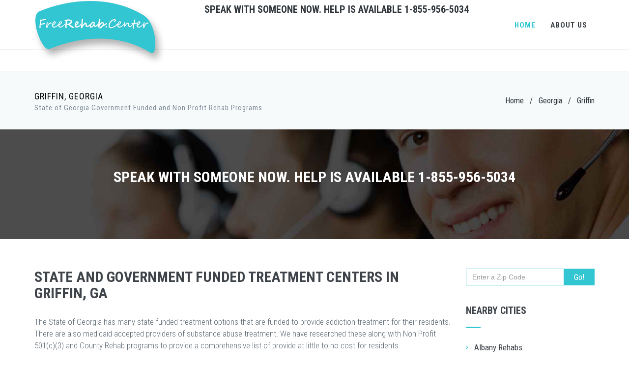

--- FILE ---
content_type: text/html; charset=UTF-8
request_url: https://www.freerehab.center/ci/ga-griffin
body_size: 10781
content:
<!DOCTYPE html>
<!--[if IE 9]> <html lang="en" class="ie9"> <![endif]-->
<!--[if !IE]><!-->
<html lang="en">
    <!--<![endif]-->
    <!-- BEGIN HEAD -->

    <head>
        <meta charset="utf-8" />
        <title>Griffin, GA Free and State Funded, Non Profit Rehab Centers</title>
        <meta content="Griffin, GA State Funded, Non Profit Rehab Centers." name="description" />
	    <meta name="keywords" content="Griffin, GA State Funded Rehab, Government Funded rehab." />
        <meta http-equiv="X-UA-Compatible" content="IE=edge">
        <meta content="width=device-width, initial-scale=1.0" name="viewport" />
        <meta http-equiv="Content-type" content="text/html; charset=utf-8">

        
        <!-- BEGIN GLOBAL MANDATORY STYLES -->
        <link href='//fonts.googleapis.com/css?family=Roboto+Condensed:300italic,400italic,700italic,400,300,700&amp;subset=all' rel='stylesheet' type='text/css'>
        <link href="https://www.freerehab.center/templates/jango/assets/plugins/socicon/socicon.css" rel="stylesheet" type="text/css" />
        <link href="https://www.freerehab.center/templates/jango/assets/plugins/bootstrap-social/bootstrap-social.css" rel="stylesheet" type="text/css" />
        <link href="https://www.freerehab.center/templates/jango/assets/plugins/font-awesome/css/font-awesome.min.css" rel="stylesheet" type="text/css" />
        <link href="https://www.freerehab.center/templates/jango/assets/plugins/simple-line-icons/simple-line-icons.min.css" rel="stylesheet" type="text/css" />
        <link href="https://www.freerehab.center/templates/jango/assets/plugins/animate/animate.min.css" rel="stylesheet" type="text/css" />
        <link href="https://www.freerehab.center/templates/jango/assets/plugins/bootstrap/css/bootstrap.min.css" rel="stylesheet" type="text/css" />
        <!-- END GLOBAL MANDATORY STYLES -->
        
        <!-- BEGIN: BASE PLUGINS  -->
        <link href="https://www.freerehab.center/templates/jango/assets/plugins/revo-slider/css/settings.css" rel="stylesheet" type="text/css" />
        
        <link href="https://www.freerehab.center/templates/jango/assets/plugins/cubeportfolio/css/cubeportfolio.min.css" rel="stylesheet" type="text/css" />
        <link href="https://www.freerehab.center/templates/jango/assets/plugins/owl-carousel/owl.carousel.css" rel="stylesheet" type="text/css" />
        <link href="https://www.freerehab.center/templates/jango/assets/plugins/owl-carousel/owl.theme.css" rel="stylesheet" type="text/css" />
        <link href="https://www.freerehab.center/templates/jango/assets/plugins/owl-carousel/owl.transitions.css" rel="stylesheet" type="text/css" />
        <link href="https://www.freerehab.center/templates/jango/assets/plugins/fancybox/jquery.fancybox.css" rel="stylesheet" type="text/css" />
        <link href="https://www.freerehab.center/templates/jango/assets/plugins/slider-for-bootstrap/css/slider.css" rel="stylesheet" type="text/css" />
        <link href="https://www.freerehab.center/templates/jango/assets/plugins/bootstrap-rating/css/star-rating.min.css" rel="stylesheet" type="text/css" />
        <!-- END: BASE PLUGINS -->
        
        <!-- BEGIN THEME STYLES -->
        <link href="https://www.freerehab.center/templates/jango/assets/base/css/plugins.css" rel="stylesheet" type="text/css" />
        <link href="https://www.freerehab.center/templates/jango/assets/base/css/components.css" id="style_components" rel="stylesheet" type="text/css" />
        <link href="https://www.freerehab.center/templates/jango/assets/base/css/themes/default.css" rel="stylesheet" id="style_theme" type="text/css" />
        <link href="https://www.freerehab.center/templates/jango/assets/base/css/custom.css" rel="stylesheet" type="text/css" />
        <!-- END THEME STYLES -->
        <link rel="shortcut icon" href="https://www.freerehab.center/templates/jango/favicon.ico" />
        
    
     
   <meta name="google-site-verification" content="LApqoXsNp1pNWpAvorswa-D8wAqQIWOn8rzBKF-Q6eE" />
    </head>

<body class="c-layout-header-fixed c-layout-header-mobile-fixed c-layout-header-topbar c-layout-header-topbar-collapse">
   <!-- BEGIN: LAYOUT/HEADERS/HEADER-1 -->
           <!-- BEGIN: LAYOUT/HEADERS/HEADER-1 -->
        <!-- BEGIN: HEADER -->
        <header class="c-layout-header c-layout-header-4 c-bordered c-layout-header-default-mobile" data-minimize-offset="80">
            <div class="c-navbar">
                <div class="container">
                    <!-- BEGIN: BRAND -->
                    <div class="c-navbar-wrapper clearfix">
                        <div class="c-brand c-pull-left">
                            <a href="https://www.freerehab.center" class="c-logo">
                                <img src="https://www.freerehab.center/templates/jango/assets/base/img/layout/logos/freetreatmentcenters.png" alt="freetreatmentcenters" class="c-desktop-logo">
                                <img src="https://www.freerehab.center/templates/jango/assets/base/img/layout/logos/freetreatmentcenters.png" alt="freetreatmentcenters" class="c-desktop-logo-inverse">
                                <img src="https://www.freerehab.center/templates/jango/assets/base/img/layout/logos/freetreatmentcenters-mobile.png" alt="freetreatmentcenters" class="c-mobile-logo"> </a>
                            <button class="c-hor-nav-toggler" type="button" data-target=".c-mega-menu">
                                <span class="c-line"></span>
                                <span class="c-line"></span>
                                <span class="c-line"></span>
                            </button>
                            <button class="c-topbar-toggler" type="button">
                                <i class="fa fa-ellipsis-v"></i>
                            </button>
                            <button class="c-search-toggler" type="button">
                                <i class="fa fa-search"></i>
                            </button>
                        </div>
                        
                        <!-- END: BRAND -->
                        <!-- BEGIN: QUICK SEARCH -->
                        <form class="c-quick-search" action="https://www.freerehab.center/search.php" method="post">
                            <input type="text" placeholder="Enter a Zip Code..." value="" class="form-control" autocomplete="off"  id="zip" name="zip" pattern="\d{5,5}(-\d{4,4})?" required="required">
                            <span class="c-theme-link">&times;</span>
                        </form>
                        <!-- END: QUICK SEARCH -->
                        <!-- BEGIN: HOR NAV -->
                        <!-- BEGIN: LAYOUT/HEADERS/MEGA-MENU -->
                        <!-- BEGIN: MEGA MENU -->
                        <!-- Dropdown menu toggle on mobile: c-toggler class can be applied to the link arrow or link itself depending on toggle mode -->
                        <nav class="c-mega-menu c-pull-right c-mega-menu-dark c-mega-menu-dark-mobile c-fonts-uppercase c-fonts-bold">
                        <ul class="nav navbar-nav c-theme-nav">
    <li class="c-active">
        <a href="https://www.freerehab.center" class="c-link">Home</a>
    </li>
    <li class="c-menu-type-classic">
        <a href="https://www.freerehab.center/ar/about" class="c-link">About Us</a>
    </li>
  
   
    
    
    
</ul>
                        </nav>
                        <!-- END: MEGA MENU -->
                        
                           <div align="center"><a href="tel:+18559565034"><h4 class="c-font-uppercase c-font-bold c-font-dark c-font-20 c-font-slim">Speak With Someone Now. Help Is Available 1-855-956-5034</h4></a></div>

                        <!-- END: LAYOUT/HEADERS/MEGA-MENU -->
                        <!-- END: HOR NAV -->
                    </div>
                </div>
            </div>
        </header>
        <!-- END: HEADER -->
        <!-- END: LAYOUT/HEADERS/HEADER-1 -->
        
        <!-- BEGIN: CONTENT/USER/FORGET-PASSWORD-FORM -->
        <div class="modal fade c-content-login-form" id="forget-password-form" role="dialog">
            <div class="modal-dialog">
                <div class="modal-content c-square">
                    <div class="modal-header c-no-border">
                        <button type="button" class="close" data-dismiss="modal" aria-label="Close">
                            <span aria-hidden="true">&times;</span>
                        </button>
                    </div>
                    <div class="modal-body">
                        <h3 class="c-font-24 c-font-sbold">Password Recovery</h3>
                        <p>To recover your password please fill in your email address</p>
                        <form>
                            <div class="form-group">
                                <label for="forget-email" class="hide">Email</label>
                                <input type="email" class="form-control input-lg c-square" id="forget-email" placeholder="Email"> </div>
                            <div class="form-group">
                                <button type="submit" class="btn c-theme-btn btn-md c-btn-uppercase c-btn-bold c-btn-square c-btn-login">Submit</button>
                                <a href="javascript:;" class="c-btn-forgot" data-toggle="modal" data-target="#login-form" data-dismiss="modal">Back To Login</a>
                            </div>
                        </form>
                    </div>
                    <div class="modal-footer c-no-border">
                        <span class="c-text-account">Don't Have An Account Yet? </span>
                        <a href="javascript:;" data-toggle="modal" data-target="#signup-form" data-dismiss="modal" class="btn c-btn-dark-1 btn c-btn-uppercase c-btn-bold c-btn-slim c-btn-border-2x c-btn-square c-btn-signup">Signup!</a>
                    </div>
                </div>
            </div>
        </div>
        <!-- END: CONTENT/USER/FORGET-PASSWORD-FORM -->

        <!-- BEGIN: CONTENT/USER/SIGNUP-FORM -->
        <div class="modal fade c-content-login-form" id="signup-form" role="dialog">
            <div class="modal-dialog">
                <div class="modal-content c-square">
                    <div class="modal-header c-no-border">
                        <button type="button" class="close" data-dismiss="modal" aria-label="Close">
                            <span aria-hidden="true">&times;</span>
                        </button>
                    </div>
                    <div class="modal-body">
                        <h3 class="c-font-24 c-font-sbold" id="signup-headline">Create An Account</h3>
                        <p id="signup-subheadline">Please fill in below form to create an account with us</p>
                        <form action="https://www.freerehab.center/member_add.php" method="post" id="member_add_form">
                        	<input type="hidden" name="ajax" value="1" />
                            <input type="hidden" name="city" id="user_city" >
                            <input type="hidden" name="state" id="user_state">
                        	<input type="hidden" name="phone" id="user_phone" value="" />
                        	<input type="hidden" name="submitted" value="1" />
                        	<input type="hidden" name="return_url" value="/ci/ga-griffin" />
                            <div id="validation"></div>    

                            <div class="form-group">
                                <label for="signup-email" class="hide">Email</label>
                                <input type="email" name="email" class="form-control input-lg c-square" id="signup-email" placeholder="Email" required="required">
                            </div>
                            <div class="form-group">
                                <label for="signup-fullname" class="hide">Fullname</label>
                                <input type="text" name="fullname" class="form-control input-lg c-square" id="signup-fullname" placeholder="Full Name" required="required">
                            </div>
                            <div class="form-group">
                                <label for="signup-password" class="hide">Password</label>
                                <input type="password" name="password" class="form-control input-lg c-square" id="signup-password" placeholder="Create a password" required="required" pattern=".{8,30}" title="minimum 8 characters long" autocomplete="off">
                            </div>
                            <div class="form-group">
                                <label for="signup-password_confirm" class="hide">Confirm Password</label>
                                <input type="password" name="password_confirm" class="form-control input-lg c-square" id="signup-password_confirm" placeholder="Confirm password" required="required" pattern=".{8,30}" title="minimum 8 characters long">
                            </div>
                            <div class="form-group">
                                <label for="signup-zipcode" class="hide">Zip Code</label>
                                <input type="text" name="zipcode" class="form-control input-lg c-square" id="signup-zipcode" placeholder="Zip Code" required="required" pattern="\d{5,5}(-\d{4,4})?" >
                            </div>
                            <div class="form-group">
                                <label class="control-label">Type of addiction</label>
                                <select class="form-control c-square c-theme" name="addiction" id="addiction">
                                    <option value="Alcohol">Alcohol</option>
                                    <option value="Prescription">Prescription</option>
                                    <option value="Opioid">Opioid</option>
                                    <option value="Other">Other</option>
                                </select>
                            </div>
                            <div class="form-group">
                                <div class="c-checkbox c-toggle-hide" data-object-selector="c-account" data-animation-speed="600">
                                    <input type="checkbox" id="signup-insurance" class="c-check" name="insurance" >
                                    <label for="signup-insurance">
                                        <span class="inc"></span>
                                        <span class="check"></span>
                                        <span class="box"></span> I have health insurance </label>
                                </div>
                            </div>
                            <div class="form-group">
                                <div class="c-checkbox c-toggle-hide" data-object-selector="c-account" data-animation-speed="600">
                                    <input type="checkbox" id="signup-moreinfo" class="c-check" name="moreinfo" checked="checked" >
                                    <label for="signup-moreinfo">
                                        <span class="inc"></span>
                                        <span class="check"></span>
                                        <span class="box"></span>I want more info</label>
                                </div>
                            </div>
                            <div class="form-group">
								<div id="recaptcha_signup"></div>
                            </div>
                            <div class="form-group" style="min-height:50px;">
                                <button type="submit" class="btn c-theme-btn btn-md c-btn-uppercase c-btn-bold c-btn-square c-btn-login recaptchasubmitted" disabled>Signup</button>
                                <a href="javascript:;" class="c-btn-forgot" data-toggle="modal" data-target="#login-form" data-dismiss="modal">Back To Login</a>
                            </div>
                        </form>
						<script>
                        var password = document.getElementById("signup-password");
                        var confirm_password = document.getElementById("signup-password_confirm");
                        
                        function validatePassword(){
                            if(password.value != confirm_password.value) {
                                confirm_password.setCustomValidity("Passwords Don't Match");
                            } else {
                                confirm_password.setCustomValidity('');
                            }
                        }
                        
                        password.onchange = validatePassword;
                        confirm_password.onkeyup = validatePassword;
                        </script>                        
                    </div>
                </div>
            </div>
        </div>
        <!-- END: CONTENT/USER/SIGNUP-FORM -->

        <!-- BEGIN: CONTENT/USER/LOGIN-FORM -->
        <div class="modal fade c-content-login-form" id="login-form" role="dialog">
            <div class="modal-dialog">
                <div class="modal-content c-square">
                    <div class="modal-header c-no-border">
                        <button type="button" class="close" data-dismiss="modal" aria-label="Close">
                            <span aria-hidden="true">&times;</span>
                        </button>
                    </div>
                    <div class="modal-body">
                        <h3 class="c-font-24 c-font-sbold">Member Login</h3>
                        <p>Let's make today a great day!</p>
                        <form action="https://www.freerehab.center/login.php" method="post">
                        	<input type="hidden" name="return_url" value="/ci/ga-griffin" />
                            <div class="form-group">
                                <label for="login-email" class="hide">Email</label>
                                <input type="email" class="form-control input-lg c-square" id="login-email" name="email" placeholder="Email"> </div>
                            <div class="form-group">
                                <label for="login-password" class="hide">Password</label>
                                <input type="password" class="form-control input-lg c-square" id="login-password" name="password" placeholder="Password"> </div>
                            <div class="form-group">
                                <div class="c-checkbox">
                                    <input type="checkbox" id="login-rememberme" class="c-check">
                                    <label for="login-rememberme" class="c-font-thin c-font-17">
                                        <span></span>
                                        <span class="check"></span>
                                        <span class="box"></span> Remember Me </label>
                                </div>
                            </div>
                            <div class="form-group">
                                <button type="submit" class="btn c-theme-btn btn-md c-btn-uppercase c-btn-bold c-btn-square c-btn-login">Login</button>
                                <a href="https://www.freerehab.center/templates/jango/javascript:;" data-toggle="modal" data-target="#forget-password-form" data-dismiss="modal" class="c-btn-forgot" >Forgot Your Password ?</a>
                            </div>
                            <div class="clearfix" style="display:none;">
                                <div class="c-content-divider c-divider-sm c-icon-bg c-bg-grey c-margin-b-20">
                                    <span>or signup with</span>
                                </div>
                                <ul class="c-content-list-adjusted">
                                    <li>
                                        <a class="btn btn-block c-btn-square btn-social btn-twitter">
                                            <i class="fa fa-twitter"></i> Twitter </a>
                                    </li>
                                    <li>
                                        <a class="btn btn-block c-btn-square btn-social btn-facebook">
                                            <i class="fa fa-facebook"></i> Facebook </a>
                                    </li>
                                    <li>
                                        <a class="btn btn-block c-btn-square btn-social btn-google">
                                            <i class="fa fa-google"></i> Google </a>
                                    </li>
                                </ul>
                            </div>
                        </form>
                    </div>
                    <div class="modal-footer c-no-border">
                        <span class="c-text-account">Don't Have An Account Yet ?</span>
                        <button data-toggle="modal" data-target="#signup-form" data-dismiss="modal" class="btn c-btn-dark-1 btn c-btn-uppercase c-btn-bold c-btn-slim c-btn-border-2x c-btn-square c-btn-signup">Signup!</button>
                    </div>
                </div>
            </div>
        </div>
        <!-- END: CONTENT/USER/LOGIN-FORM -->


        <!-- BEGIN: CONFIRM ACCOUNT -->
        <div class="modal fade c-content-login-form" id="confirm-form" role="dialog">
            <div class="modal-dialog">
                <div class="modal-content c-square">
                    <div class="modal-header c-no-border">
                        <button type="button" class="close" data-dismiss="modal" aria-label="Close">
                            <span aria-hidden="true">&times;</span>
                        </button>
                    </div>
                    <div class="modal-body">
                        <h3 class="c-font-24 c-font-sbold" id="confirm-headline">Confirm your account</h3>
						<p id="confirm-subheadline">Check you email and follow the link to confirm. <strong>Make sure you check you SPAM folder too!</strong></p>
                        <hr />

                        
                        <h1>Call <span style="font-weight:bold; color:#900;">1 855-956-5034</span> to speak with one of our addiction helpline advisors.</h1>
                    </div>
                    <div class="modal-footer c-no-border">
                                
                    </div>
                </div>
            </div>
        </div>
        <!-- END: CONFIRM ACCOUNT -->

   <!-- BEGIN: PAGE CONTAINER -->
   <div class="c-layout-page">
      <!-- BEGIN: LAYOUT/BREADCRUMBS/BREADCRUMBS-2 -->
      <div class="c-layout-breadcrumbs-1 c-subtitle c-fonts-uppercase c-fonts-bold c-bordered c-bordered-both">
         <div class="container">
            <div class="c-page-title c-pull-left">
               <h3 class="c-font-uppercase c-font-sbold">Griffin, Georgia</h3>
               <h4 class="">State of Georgia Government Funded and Non Profit Rehab Programs</h4>
            </div>
            <ul class="c-page-breadcrumbs c-theme-nav c-pull-right c-fonts-regular">
               <li>
                  <a href="https://www.freerehab.center" class="c-font-dark">Home</a>
               </li>
                              <li class="c-font-dark">/</li>
               <li>
                  <a href="https://www.freerehab.center/state/georgia" class="c-font-dark">Georgia</a>
               </li>
                              <li class="c-font-dark">/</li>
               <li>
                  <a href="https://www.freerehab.center/ci/ga-griffin" class="c-font-dark">Griffin</a>
               </li>
                           </ul>
         </div>
      </div>
      <!-- END: LAYOUT/BREADCRUMBS/BREADCRUMBS-2 -->
                  <!-- BEGIN: CONTENT/TESTIMONIALS/TESTIMONIALS-3 -->
            <div class="c-content-box c-size-lg c-bg-parallax" style="background-image: url(https://www.freerehab.center/templates/jango/assets/base/img/content/backgrounds/call_center.jpg)">
                <div class="container">
                    <!-- Begin: testimonials 1 component -->
                    <div class="c-content-testimonials-1" data-slider="owl" data-single-item="true" data-auto-play="5000">
                        <!-- Begin: Title 1 component -->
                        <div class="c-content-title-1">
                            <h3 class="c-center c-font-white c-font-uppercase c-font-bold">Speak With Someone Now. Help Is Available 1-855-956-5034</h3>
                        </div>
                        <!-- End-->
                    </div>
                    <!-- End-->
                </div>
            </div>
            <!-- END: CONTENT/TESTIMONIALS/TESTIMONIALS-3 -->

      <div class="c-content-box c-size-md">
         <div class="container">
            <div class="row">
               <div class="col-md-9">
                  <div class="c-content-title-1">
                     <h3 class="c-font-uppercase c-font-bold">State and Government Funded Treatment Centers in Griffin, ga</h3>
                     The State of Georgia has many state funded treatment options that are funded to provide addiction treatment for their residents. There are also medicaid accepted providers of substance abuse treatment. We have researched these along with Non Profit 501(c)(3) and County Rehab programs to provide a comprehensive list of provide at little to no cost for residents. <br /><br />Many of these treatment plans can be free to the client based on your financial history.<br /><br />
                     For faster service, call <strong><a href="tel:+18559565034">855-956-5034</a></strong> to speak with one of our advisors. They are more familiar with the application processes and can guide you if you have any type of insurance.<br />
                     <hr>
                   

                  </div>
                                    <div class="row c-margin-b-40">
                     <div class="c-content-product-2 c-bg-white">
                        <div class="col-md-4">
                           <div class="c-content-overlay">
                              <!-- <div class="c-label c-bg-red c-font-uppercase c-font-white c-font-13 c-font-bold">Recently Updated</div> -->
                                                            <div class="c-label c-label-right c-theme-bg c-font-uppercase c-font-white c-font-13 c-font-bold">New</div>
                                                            <div class="c-overlay-wrapper">
                                 <div class="c-overlay-content">
                                    <a href="https://www.freerehab.center/li/mcintosh_trail_community_service_board_spalding_developmental_disability_center" class="btn btn-md c-btn-grey-1 c-btn-uppercase c-btn-bold c-btn-border-1x c-btn-square">Explore</a>
                                 </div>
                              </div>
                              <div class="c-bg-img-center c-overlay-object" data-height="height" style="height: 230px; background-image: url(https://www.freerehab.center/gallery/1673_McIntosh_TrailSpaldingDisability.jpg);"></div>
                           </div>
                        </div>
                        <div class="col-md-8">
                           <div class="c-info-list">
                              <h3 class="c-title c-font-bold c-font-22 c-font-dark">
                                 <a class="c-theme-link" href="https://www.freerehab.center/li/mcintosh_trail_community_service_board_spalding_developmental_disability_center">McIntosh Trail Community Service Board - Spalding Developmental Disability Center</a>
                              </h3>
                              <p class="c-desc c-font-16 c-font-thin">1459 Williamson Road<br />
                                 Griffin, GA - 30224<br />
                              </p>
                              <p class="c-price c-font-26 c-font-thin">770.358.5252 </p>
                              <p class="c-desc c-font-16 c-font-thin">McIntosh Trail Community Service Board offers services for individuals with developmental disabilities and their families within a seven county area. 
Services are authorized through the regional board and are based on the service descriptions ident...</p>
                           </div>
                           <div>
                              <a href="https://www.freerehab.center/li/mcintosh_trail_community_service_board_spalding_developmental_disability_center" class="btn btn-sm c-theme-btn c-btn-square c-btn-uppercase c-btn-bold">
                              <i class="fa fa-external-link-square"></i>See Full Details </a>
                           </div>
                        </div>
                     </div>
                  </div>
                                    <div class="row c-margin-b-40">
                     <div class="c-content-product-2 c-bg-white">
                        <div class="col-md-4">
                           <div class="c-content-overlay">
                              <!-- <div class="c-label c-bg-red c-font-uppercase c-font-white c-font-13 c-font-bold">Recently Updated</div> -->
                                                            <div class="c-label c-label-right c-theme-bg c-font-uppercase c-font-white c-font-13 c-font-bold">New</div>
                                                            <div class="c-overlay-wrapper">
                                 <div class="c-overlay-content">
                                    <a href="https://www.freerehab.center/li/ga_midway-recovery-systems" class="btn btn-md c-btn-grey-1 c-btn-uppercase c-btn-bold c-btn-border-1x c-btn-square">Explore</a>
                                 </div>
                              </div>
                              <div class="c-bg-img-center c-overlay-object" data-height="height" style="height: 230px; background-image: url(https://www.freerehab.center/gallery/334_1620891071.jpg);"></div>
                           </div>
                        </div>
                        <div class="col-md-8">
                           <div class="c-info-list">
                              <h3 class="c-title c-font-bold c-font-22 c-font-dark">
                                 <a class="c-theme-link" href="https://www.freerehab.center/li/ga_midway-recovery-systems">Midway Recovery Systems</a>
                              </h3>
                              <p class="c-desc c-font-16 c-font-thin">119 South 10th St.<br />
                                 Griffin, GA - 30223<br />
                              </p>
                              <p class="c-price c-font-26 c-font-thin">(770) 227-8975</p>
                              <p class="c-desc c-font-16 c-font-thin">Midway Recovery Systems provides90 day residential program for substance abusing males Group meetings for family members AA/NA meetings required....</p>
                           </div>
                           <div>
                              <a href="https://www.freerehab.center/li/ga_midway-recovery-systems" class="btn btn-sm c-theme-btn c-btn-square c-btn-uppercase c-btn-bold">
                              <i class="fa fa-external-link-square"></i>See Full Details </a>
                           </div>
                        </div>
                     </div>
                  </div>
                                    <div class="row c-margin-b-40">
                     <div class="c-content-product-2 c-bg-white">
                        <div class="col-md-4">
                           <div class="c-content-overlay">
                              <!-- <div class="c-label c-bg-red c-font-uppercase c-font-white c-font-13 c-font-bold">Recently Updated</div> -->
                                                            <div class="c-label c-label-right c-theme-bg c-font-uppercase c-font-white c-font-13 c-font-bold">New</div>
                                                            <div class="c-overlay-wrapper">
                                 <div class="c-overlay-content">
                                    <a href="https://www.freerehab.center/li/mcintosh_trail_community_service_board_spalding_county_behavioral_health_center" class="btn btn-md c-btn-grey-1 c-btn-uppercase c-btn-bold c-btn-border-1x c-btn-square">Explore</a>
                                 </div>
                              </div>
                              <div class="c-bg-img-center c-overlay-object" data-height="height" style="height: 230px; background-image: url(https://www.freerehab.center/gallery/1671_McIntosh_TrailSpaldingBehavioral.jpg);"></div>
                           </div>
                        </div>
                        <div class="col-md-8">
                           <div class="c-info-list">
                              <h3 class="c-title c-font-bold c-font-22 c-font-dark">
                                 <a class="c-theme-link" href="https://www.freerehab.center/li/mcintosh_trail_community_service_board_spalding_county_behavioral_health_center">McIntosh Trail Community Service Board - Spalding County - Behavioral Health Center</a>
                              </h3>
                              <p class="c-desc c-font-16 c-font-thin">1574 Williamson Road <br />
                                 Griffin, GA - 30224<br />
                              </p>
                              <p class="c-price c-font-26 c-font-thin">770.358.5252</p>
                              <p class="c-desc c-font-16 c-font-thin">A full range of outpatient services are available to children, adolescents and adults who experience mental illness or emotional disturbance. 
A full range of outpatient services are available to children, adolescents and adults who experience menta...</p>
                           </div>
                           <div>
                              <a href="https://www.freerehab.center/li/mcintosh_trail_community_service_board_spalding_county_behavioral_health_center" class="btn btn-sm c-theme-btn c-btn-square c-btn-uppercase c-btn-bold">
                              <i class="fa fa-external-link-square"></i>See Full Details </a>
                           </div>
                        </div>
                     </div>
                  </div>
                                    <div class="row c-margin-b-40">
                     <div class="c-content-product-2 c-bg-white">
                        <div class="col-md-4">
                           <div class="c-content-overlay">
                              <!-- <div class="c-label c-bg-red c-font-uppercase c-font-white c-font-13 c-font-bold">Recently Updated</div> -->
                                                            <div class="c-label c-label-right c-theme-bg c-font-uppercase c-font-white c-font-13 c-font-bold">New</div>
                                                            <div class="c-overlay-wrapper">
                                 <div class="c-overlay-content">
                                    <a href="https://www.freerehab.center/li/mcintosh_trail_community_service_board_spalding_county_reflections_geriatric_services" class="btn btn-md c-btn-grey-1 c-btn-uppercase c-btn-bold c-btn-border-1x c-btn-square">Explore</a>
                                 </div>
                              </div>
                              <div class="c-bg-img-center c-overlay-object" data-height="height" style="height: 230px; background-image: url(https://www.freerehab.center/gallery/1672_mctrailLogo.jpg);"></div>
                           </div>
                        </div>
                        <div class="col-md-8">
                           <div class="c-info-list">
                              <h3 class="c-title c-font-bold c-font-22 c-font-dark">
                                 <a class="c-theme-link" href="https://www.freerehab.center/li/mcintosh_trail_community_service_board_spalding_county_reflections_geriatric_services">McIntosh Trail Community Service Board - Spalding County - Reflections Geriatric Services</a>
                              </h3>
                              <p class="c-desc c-font-16 c-font-thin">739 South Hill Street <br />
                                 Griffin, GA - 30224<br />
                              </p>
                              <p class="c-price c-font-26 c-font-thin">770.358.5252 </p>
                              <p class="c-desc c-font-16 c-font-thin">McIntosh Trail Community Service Board - Spalding County Reflections Geriatric Services gives relief to caregivers of family members with Alzheimer's and dementia through competent and compassionate day care. Hours:  
Monday - Friday  8:00am to 5...</p>
                           </div>
                           <div>
                              <a href="https://www.freerehab.center/li/mcintosh_trail_community_service_board_spalding_county_reflections_geriatric_services" class="btn btn-sm c-theme-btn c-btn-square c-btn-uppercase c-btn-bold">
                              <i class="fa fa-external-link-square"></i>See Full Details </a>
                           </div>
                        </div>
                     </div>
                  </div>
                                    <div class="row c-margin-b-40">
                     <div class="c-content-product-2 c-bg-white">
                        <div class="col-md-4">
                           <div class="c-content-overlay">
                              <!-- <div class="c-label c-bg-red c-font-uppercase c-font-white c-font-13 c-font-bold">Recently Updated</div> -->
                                                            <div class="c-label c-label-right c-theme-bg c-font-uppercase c-font-white c-font-13 c-font-bold">New</div>
                                                            <div class="c-overlay-wrapper">
                                 <div class="c-overlay-content">
                                    <a href="https://www.freerehab.center/li/ga_adolescent-substance-abuse-outpatient-services" class="btn btn-md c-btn-grey-1 c-btn-uppercase c-btn-bold c-btn-border-1x c-btn-square">Explore</a>
                                 </div>
                              </div>
                              <div class="c-bg-img-center c-overlay-object" data-height="height" style="height: 230px; background-image: url(https://www.freerehab.center/gallery/534_1596691049.jpg);"></div>
                           </div>
                        </div>
                        <div class="col-md-8">
                           <div class="c-info-list">
                              <h3 class="c-title c-font-bold c-font-22 c-font-dark">
                                 <a class="c-theme-link" href="https://www.freerehab.center/li/ga_adolescent-substance-abuse-outpatient-services">Adolescent Substance Abuse Outpatient Services</a>
                              </h3>
                              <p class="c-desc c-font-16 c-font-thin">244 O'dell Rd Suite 3<br />
                                 Griffin, GA - 30223<br />
                              </p>
                              <p class="c-price c-font-26 c-font-thin">(770) 229-3407 </p>
                              <p class="c-desc c-font-16 c-font-thin">Adolescent Substance Abuse Outpatient Services: 
Outpatient substanceabuse counseling Anger management / Preteen anger management Individual and group counseling for depression...</p>
                           </div>
                           <div>
                              <a href="https://www.freerehab.center/li/ga_adolescent-substance-abuse-outpatient-services" class="btn btn-sm c-theme-btn c-btn-square c-btn-uppercase c-btn-bold">
                              <i class="fa fa-external-link-square"></i>See Full Details </a>
                           </div>
                        </div>
                     </div>
                  </div>
                                    <div class="row c-margin-b-40">
                     <div class="c-content-product-2 c-bg-white">
                        <div class="col-md-4">
                           <div class="c-content-overlay">
                              <!-- <div class="c-label c-bg-red c-font-uppercase c-font-white c-font-13 c-font-bold">Recently Updated</div> -->
                                                            <div class="c-label c-label-right c-theme-bg c-font-uppercase c-font-white c-font-13 c-font-bold">New</div>
                                                            <div class="c-overlay-wrapper">
                                 <div class="c-overlay-content">
                                    <a href="https://www.freerehab.center/li/ga_personal-growth-adult-services-center" class="btn btn-md c-btn-grey-1 c-btn-uppercase c-btn-bold c-btn-border-1x c-btn-square">Explore</a>
                                 </div>
                              </div>
                              <div class="c-bg-img-center c-overlay-object" data-height="height" style="height: 230px; background-image: url(https://www.freerehab.center/gallery/399_1594346135.jpg);"></div>
                           </div>
                        </div>
                        <div class="col-md-8">
                           <div class="c-info-list">
                              <h3 class="c-title c-font-bold c-font-22 c-font-dark">
                                 <a class="c-theme-link" href="https://www.freerehab.center/li/ga_personal-growth-adult-services-center">Personal Growth-Adult Services Center</a>
                              </h3>
                              <p class="c-desc c-font-16 c-font-thin">136 N. Hill St.<br />
                                 Griffin, GA - 30224<br />
                              </p>
                              <p class="c-price c-font-26 c-font-thin">(770) 358-5252 </p>
                              <p class="c-desc c-font-16 c-font-thin">Personal Growth-Adult Services Center: 
Outpatient substance abuse servicesCrisis intervention Pregnant substance abusers Individual counseling Group counseling...</p>
                           </div>
                           <div>
                              <a href="https://www.freerehab.center/li/ga_personal-growth-adult-services-center" class="btn btn-sm c-theme-btn c-btn-square c-btn-uppercase c-btn-bold">
                              <i class="fa fa-external-link-square"></i>See Full Details </a>
                           </div>
                        </div>
                     </div>
                  </div>
                  <!-- GOOGLE ADSENSE START -->
		
<!-- GOOGLE ADSENSE END -->
                                                     


                  <hr>   
                  <h3>Did not find a location of interest?</h3>
                  Call us at 1-855-956-5034. <br />
                  We have further locations that are not listed on the website.<br />
                  <hr>
<br />






                  <div class="c-margin-t-20"></div>
                  <!-- END: PAGE CONTENT -->
               </div>
                                       
    <div class="col-md-3">
        <!-- BEGIN: CONTENT/BLOG/BLOG-SIDEBAR-1 -->
        <form action="https://www.freerehab.center/search.php" method="post">
            <div class="input-group">
                <input type="text" class="form-control c-square c-theme-border" placeholder="Enter a Zip Code" id="zip" name="zip" pattern="\d{5,5}(-\d{4,4})?" required="required">
                <span class="input-group-btn">
                    <input type="submit" class="btn c-theme-btn c-theme-border c-btn-square" value="Go!" />
                </span>
            </div>
        </form>
        
      
        <div class="c-content-ver-nav">
            <div class="c-content-title-1 c-theme c-title-md c-margin-t-40">
                <h3 class="c-font-bold c-font-uppercase">Nearby Cities</h3>
                <div class="c-line-left c-theme-bg"></div>
            </div>
            <ul class="c-menu c-arrow-dot1 c-theme">
                        <li><a href="https://www.freerehab.center/ci/ga-albany" alt="Albany low income housing">Albany Rehabs</a></li>
                        <li><a href="https://www.freerehab.center/ci/ga-americus" alt="Americus low income housing">Americus Rehabs</a></li>
                        <li><a href="https://www.freerehab.center/ci/ga-athens" alt="Athens low income housing">Athens Rehabs</a></li>
                        <li><a href="https://www.freerehab.center/ci/ga-atlanta" alt="Atlanta low income housing">Atlanta Rehabs</a></li>
                        <li><a href="https://www.freerehab.center/ci/ga-atlanta_ga" alt="Atlanta GA low income housing">Atlanta GA Rehabs</a></li>
                        <li><a href="https://www.freerehab.center/ci/ga-augusta" alt="Augusta low income housing">Augusta Rehabs</a></li>
                        <li><a href="https://www.freerehab.center/ci/ga-austell" alt="Austell low income housing">Austell Rehabs</a></li>
                        <li><a href="https://www.freerehab.center/ci/ga-bainbridge" alt="Bainbridge low income housing">Bainbridge Rehabs</a></li>
                        <li><a href="https://www.freerehab.center/ci/ga-barnesville" alt="Barnesville low income housing">Barnesville Rehabs</a></li>
                        <li><a href="https://www.freerehab.center/ci/ga-baxley" alt="Baxley low income housing">Baxley Rehabs</a></li>
                        <li><a href="https://www.freerehab.center/ci/ga-blackshear" alt="Blackshear low income housing">Blackshear Rehabs</a></li>
                        <li><a href="https://www.freerehab.center/ci/ga-blairsville" alt="Blairsville low income housing">Blairsville Rehabs</a></li>
                        <li><a href="https://www.freerehab.center/ci/ga-blue_ridge" alt="Blue Ridge low income housing">Blue Ridge Rehabs</a></li>
                        <li><a href="https://www.freerehab.center/ci/ga-brunswick" alt="Brunswick low income housing">Brunswick Rehabs</a></li>
                        <li><a href="https://www.freerehab.center/ci/ga-buchanan" alt="Buchanan low income housing">Buchanan Rehabs</a></li>
                        <li><a href="https://www.freerehab.center/ci/ga-byron" alt="Byron low income housing">Byron Rehabs</a></li>
                        <li><a href="https://www.freerehab.center/ci/ga-cairo" alt="Cairo low income housing">Cairo Rehabs</a></li>
                        <li><a href="https://www.freerehab.center/ci/ga-camilla" alt="Camilla low income housing">Camilla Rehabs</a></li>
                        <li><a href="https://www.freerehab.center/ci/ga-canton" alt="Canton low income housing">Canton Rehabs</a></li>
                        <li><a href="https://www.freerehab.center/ci/ga-carnesville" alt="Carnesville low income housing">Carnesville Rehabs</a></li>
                        <li><a href="https://www.freerehab.center/ci/ga-carrollton" alt="Carrollton low income housing">Carrollton Rehabs</a></li>
                        <li><a href="https://www.freerehab.center/ci/ga-cartersville" alt="Cartersville low income housing">Cartersville Rehabs</a></li>
                        <li><a href="https://www.freerehab.center/ci/ga-cedartown" alt="Cedartown low income housing">Cedartown Rehabs</a></li>
                        <li><a href="https://www.freerehab.center/ci/ga-chamblee" alt="Chamblee low income housing">Chamblee Rehabs</a></li>
                        <li><a href="https://www.freerehab.center/ci/ga-chatsworth" alt="Chatsworth low income housing">Chatsworth Rehabs</a></li>
                        <li><a href="https://www.freerehab.center/ci/ga-chauncey" alt="Chauncey low income housing">Chauncey Rehabs</a></li>
                        <li><a href="https://www.freerehab.center/ci/ga-chickamauga" alt="Chickamauga low income housing">Chickamauga Rehabs</a></li>
                        <li><a href="https://www.freerehab.center/ci/ga-clarkston" alt="Clarkston low income housing">Clarkston Rehabs</a></li>
                        <li><a href="https://www.freerehab.center/ci/ga-cochran" alt="Cochran low income housing">Cochran Rehabs</a></li>
                        <li><a href="https://www.freerehab.center/ci/ga-college_park" alt="College Park low income housing">College Park Rehabs</a></li>
                        <li><a href="https://www.freerehab.center/ci/ga-colquitt" alt="Colquitt low income housing">Colquitt Rehabs</a></li>
                        <li><a href="https://www.freerehab.center/ci/ga-columbus" alt="Columbus low income housing">Columbus Rehabs</a></li>
                        <li><a href="https://www.freerehab.center/ci/ga-commerce" alt="Commerce low income housing">Commerce Rehabs</a></li>
                        <li><a href="https://www.freerehab.center/ci/ga-conyers" alt="Conyers low income housing">Conyers Rehabs</a></li>
                        <li><a href="https://www.freerehab.center/ci/ga-cordele" alt="Cordele low income housing">Cordele Rehabs</a></li>
                        <li><a href="https://www.freerehab.center/ci/ga-covington" alt="Covington low income housing">Covington Rehabs</a></li>
                        <li><a href="https://www.freerehab.center/ci/ga-culloden" alt="Culloden low income housing">Culloden Rehabs</a></li>
                        <li><a href="https://www.freerehab.center/ci/ga-cumming" alt="Cumming low income housing">Cumming Rehabs</a></li>
                        <li><a href="https://www.freerehab.center/ci/ga-cusseta" alt="Cusseta low income housing">Cusseta Rehabs</a></li>
                        <li><a href="https://www.freerehab.center/ci/ga-dahlonega" alt="Dahlonega low income housing">Dahlonega Rehabs</a></li>
                        <li><a href="https://www.freerehab.center/ci/ga-dalton" alt="Dalton low income housing">Dalton Rehabs</a></li>
                        <li><a href="https://www.freerehab.center/ci/ga-danielsville" alt="Danielsville low income housing">Danielsville Rehabs</a></li>
                        <li><a href="https://www.freerehab.center/ci/ga-davisboro" alt="Davisboro low income housing">Davisboro Rehabs</a></li>
                        <li><a href="https://www.freerehab.center/ci/ga-dawson" alt="Dawson low income housing">Dawson Rehabs</a></li>
                        <li><a href="https://www.freerehab.center/ci/ga-dawsonville" alt="Dawsonville low income housing">Dawsonville Rehabs</a></li>
                        <li><a href="https://www.freerehab.center/ci/ga-decatur" alt="Decatur low income housing">Decatur Rehabs</a></li>
                        <li><a href="https://www.freerehab.center/ci/ga-demorest" alt="Demorest low income housing">Demorest Rehabs</a></li>
                        <li><a href="https://www.freerehab.center/ci/ga-donalsonville" alt="Donalsonville low income housing">Donalsonville Rehabs</a></li>
                        <li><a href="https://www.freerehab.center/ci/ga-doraville" alt="Doraville low income housing">Doraville Rehabs</a></li>
                        <li><a href="https://www.freerehab.center/ci/ga-dothan" alt="Dothan low income housing">Dothan Rehabs</a></li>
                        <li><a href="https://www.freerehab.center/ci/ga-douglas" alt="Douglas low income housing">Douglas Rehabs</a></li>
                        <li><a href="https://www.freerehab.center/ci/ga-douglasville" alt="Douglasville low income housing">Douglasville Rehabs</a></li>
                        <li><a href="https://www.freerehab.center/ci/ga-dublin" alt="Dublin low income housing">Dublin Rehabs</a></li>
                        <li><a href="https://www.freerehab.center/ci/ga-dudley" alt="Dudley low income housing">Dudley Rehabs</a></li>
                        <li><a href="https://www.freerehab.center/ci/ga-dunwoody" alt="Dunwoody low income housing">Dunwoody Rehabs</a></li>
                        <li><a href="https://www.freerehab.center/ci/ga-east_cairo" alt="East Cairo low income housing">East Cairo Rehabs</a></li>
                        <li><a href="https://www.freerehab.center/ci/ga-elberton" alt="Elberton low income housing">Elberton Rehabs</a></li>
                        <li><a href="https://www.freerehab.center/ci/ga-ellijay" alt="Ellijay low income housing">Ellijay Rehabs</a></li>
                        <li><a href="https://www.freerehab.center/ci/ga-fayetteville" alt="Fayetteville low income housing">Fayetteville Rehabs</a></li>
                        <li><a href="https://www.freerehab.center/ci/ga-forest_park" alt="Forest Park low income housing">Forest Park Rehabs</a></li>
                        <li><a href="https://www.freerehab.center/ci/ga-fort_benning" alt="Fort Benning low income housing">Fort Benning Rehabs</a></li>
                        <li><a href="https://www.freerehab.center/ci/ga-fort_oglethorpe" alt="Fort Oglethorpe low income housing">Fort Oglethorpe Rehabs</a></li>
                        <li><a href="https://www.freerehab.center/ci/ga-fort_valley" alt="Fort Valley low income housing">Fort Valley Rehabs</a></li>
                        <li><a href="https://www.freerehab.center/ci/ga-franklin" alt="Franklin low income housing">Franklin Rehabs</a></li>
                        <li><a href="https://www.freerehab.center/ci/ga-ft._oglethorpe" alt="Ft. Oglethorpe low income housing">Ft. Oglethorpe Rehabs</a></li>
                        <li><a href="https://www.freerehab.center/ci/ga-gainesville" alt="Gainesville low income housing">Gainesville Rehabs</a></li>
                        <li><a href="https://www.freerehab.center/ci/ga-greensboro" alt="Greensboro low income housing">Greensboro Rehabs</a></li>
                        <li><a href="https://www.freerehab.center/ci/ga-griffin" alt="Griffin low income housing">Griffin Rehabs</a></li>
                        <li><a href="https://www.freerehab.center/ci/ga-hahira" alt="Hahira low income housing">Hahira Rehabs</a></li>
                        <li><a href="https://www.freerehab.center/ci/ga-hapeville" alt="Hapeville low income housing">Hapeville Rehabs</a></li>
                        <li><a href="https://www.freerehab.center/ci/ga-hartwell" alt="Hartwell low income housing">Hartwell Rehabs</a></li>
                        <li><a href="https://www.freerehab.center/ci/ga-hinesville" alt="Hinesville low income housing">Hinesville Rehabs</a></li>
                        <li><a href="https://www.freerehab.center/ci/ga-jackson" alt="Jackson low income housing">Jackson Rehabs</a></li>
                        <li><a href="https://www.freerehab.center/ci/ga-jefferson" alt="Jefferson low income housing">Jefferson Rehabs</a></li>
                        <li><a href="https://www.freerehab.center/ci/ga-jesup" alt="Jesup low income housing">Jesup Rehabs</a></li>
                        <li><a href="https://www.freerehab.center/ci/ga-kennesaw" alt="Kennesaw low income housing">Kennesaw Rehabs</a></li>
                        <li><a href="https://www.freerehab.center/ci/ga-kingsland" alt="Kingsland low income housing">Kingsland Rehabs</a></li>
                        <li><a href="https://www.freerehab.center/ci/ga-la_fayette" alt="La Fayette low income housing">La Fayette Rehabs</a></li>
                        <li><a href="https://www.freerehab.center/ci/ga-lagrange" alt="LaGrange low income housing">LaGrange Rehabs</a></li>
                        <li><a href="https://www.freerehab.center/ci/ga-lake_park" alt="Lake Park low income housing">Lake Park Rehabs</a></li>
                        <li><a href="https://www.freerehab.center/ci/ga-lavonia" alt="Lavonia low income housing">Lavonia Rehabs</a></li>
                        <li><a href="https://www.freerehab.center/ci/ga-lawrenceville" alt="Lawrenceville low income housing">Lawrenceville Rehabs</a></li>
                        <li><a href="https://www.freerehab.center/ci/ga-leesburg" alt="Leesburg low income housing">Leesburg Rehabs</a></li>
                        <li><a href="https://www.freerehab.center/ci/ga-lithia_springs" alt="Lithia Springs low income housing">Lithia Springs Rehabs</a></li>
                        <li><a href="https://www.freerehab.center/ci/ga-louisville" alt="Louisville low income housing">Louisville Rehabs</a></li>
                        <li><a href="https://www.freerehab.center/ci/ga-lower_level" alt="Lower Level low income housing">Lower Level Rehabs</a></li>
                        <li><a href="https://www.freerehab.center/ci/ga-ludowici" alt="Ludowici low income housing">Ludowici Rehabs</a></li>
                        <li><a href="https://www.freerehab.center/ci/ga-macon" alt="Macon low income housing">Macon Rehabs</a></li>
                        <li><a href="https://www.freerehab.center/ci/ga-madison" alt="Madison low income housing">Madison Rehabs</a></li>
                        <li><a href="https://www.freerehab.center/ci/ga-marietta" alt="Marietta low income housing">Marietta Rehabs</a></li>
                        <li><a href="https://www.freerehab.center/ci/ga-mauk" alt="Mauk low income housing">Mauk Rehabs</a></li>
                        <li><a href="https://www.freerehab.center/ci/ga-mcdonough" alt="McDonough low income housing">McDonough Rehabs</a></li>
                        <li><a href="https://www.freerehab.center/ci/ga-milledgeville" alt="Milledgeville low income housing">Milledgeville Rehabs</a></li>
                        <li><a href="https://www.freerehab.center/ci/ga-monroe" alt="Monroe low income housing">Monroe Rehabs</a></li>
                        <li><a href="https://www.freerehab.center/ci/ga-moultrie" alt="Moultrie low income housing">Moultrie Rehabs</a></li>
                        <li><a href="https://www.freerehab.center/ci/ga-newnan" alt="Newnan low income housing">Newnan Rehabs</a></li>
                        <li><a href="https://www.freerehab.center/ci/ga-norcross" alt="Norcross low income housing">Norcross Rehabs</a></li>
                        <li><a href="https://www.freerehab.center/ci/ga-pelham" alt="Pelham low income housing">Pelham Rehabs</a></li>
                        <li><a href="https://www.freerehab.center/ci/ga-pembroke" alt="Pembroke low income housing">Pembroke Rehabs</a></li>
                        <li><a href="https://www.freerehab.center/ci/ga-poulan" alt="Poulan low income housing">Poulan Rehabs</a></li>
                        <li><a href="https://www.freerehab.center/ci/ga-reidsville" alt="Reidsville low income housing">Reidsville Rehabs</a></li>
                        <li><a href="https://www.freerehab.center/ci/ga-riverdale" alt="Riverdale low income housing">Riverdale Rehabs</a></li>
                        <li><a href="https://www.freerehab.center/ci/ga-roberta" alt="Roberta low income housing">Roberta Rehabs</a></li>
                        <li><a href="https://www.freerehab.center/ci/ga-rome" alt="Rome low income housing">Rome Rehabs</a></li>
                        <li><a href="https://www.freerehab.center/ci/ga-roswell" alt="Roswell low income housing">Roswell Rehabs</a></li>
                        <li><a href="https://www.freerehab.center/ci/ga-saint_simons_island" alt="Saint Simons Island low income housing">Saint Simons Island Rehabs</a></li>
                        <li><a href="https://www.freerehab.center/ci/ga-sandersville" alt="Sandersville low income housing">Sandersville Rehabs</a></li>
                        <li><a href="https://www.freerehab.center/ci/ga-savannah" alt="Savannah low income housing">Savannah Rehabs</a></li>
                        <li><a href="https://www.freerehab.center/ci/ga-smyrna" alt="Smyrna low income housing">Smyrna Rehabs</a></li>
                        <li><a href="https://www.freerehab.center/ci/ga-snellville" alt="Snellville low income housing">Snellville Rehabs</a></li>
                        <li><a href="https://www.freerehab.center/ci/ga-springfield" alt="Springfield low income housing">Springfield Rehabs</a></li>
                        <li><a href="https://www.freerehab.center/ci/ga-statesboro" alt="Statesboro low income housing">Statesboro Rehabs</a></li>
                        <li><a href="https://www.freerehab.center/ci/ga-stockbridge" alt="Stockbridge low income housing">Stockbridge Rehabs</a></li>
                        <li><a href="https://www.freerehab.center/ci/ga-summerville" alt="Summerville low income housing">Summerville Rehabs</a></li>
                        <li><a href="https://www.freerehab.center/ci/ga-swainsboro" alt="Swainsboro low income housing">Swainsboro Rehabs</a></li>
                        <li><a href="https://www.freerehab.center/ci/ga-sylvania" alt="Sylvania low income housing">Sylvania Rehabs</a></li>
                        <li><a href="https://www.freerehab.center/ci/ga-sylvester" alt="Sylvester low income housing">Sylvester Rehabs</a></li>
                        <li><a href="https://www.freerehab.center/ci/ga-talbotton" alt="Talbotton low income housing">Talbotton Rehabs</a></li>
                        <li><a href="https://www.freerehab.center/ci/ga-tallulah_falls" alt="Tallulah Falls low income housing">Tallulah Falls Rehabs</a></li>
                        <li><a href="https://www.freerehab.center/ci/ga-thomaston" alt="Thomaston low income housing">Thomaston Rehabs</a></li>
                        <li><a href="https://www.freerehab.center/ci/ga-thomasville" alt="Thomasville low income housing">Thomasville Rehabs</a></li>
                        <li><a href="https://www.freerehab.center/ci/ga-thomson" alt="Thomson low income housing">Thomson Rehabs</a></li>
                        <li><a href="https://www.freerehab.center/ci/ga-toccoa" alt="Toccoa low income housing">Toccoa Rehabs</a></li>
                        <li><a href="https://www.freerehab.center/ci/ga-trenton" alt="Trenton low income housing">Trenton Rehabs</a></li>
                        <li><a href="https://www.freerehab.center/ci/ga-tucker" alt="Tucker low income housing">Tucker Rehabs</a></li>
                        <li><a href="https://www.freerehab.center/ci/ga-tybee_island" alt="Tybee Island low income housing">Tybee Island Rehabs</a></li>
                        <li><a href="https://www.freerehab.center/ci/ga-union_point" alt="Union Point low income housing">Union Point Rehabs</a></li>
                        <li><a href="https://www.freerehab.center/ci/ga-valdosta" alt="Valdosta low income housing">Valdosta Rehabs</a></li>
                        <li><a href="https://www.freerehab.center/ci/ga-vidalia" alt="Vidalia low income housing">Vidalia Rehabs</a></li>
                        <li><a href="https://www.freerehab.center/ci/ga-warm_springs" alt="Warm Springs low income housing">Warm Springs Rehabs</a></li>
                        <li><a href="https://www.freerehab.center/ci/ga-warner_robbins" alt="Warner Robbins low income housing">Warner Robbins Rehabs</a></li>
                        <li><a href="https://www.freerehab.center/ci/ga-warner_robins" alt="Warner Robins low income housing">Warner Robins Rehabs</a></li>
                        <li><a href="https://www.freerehab.center/ci/ga-washington" alt="Washington low income housing">Washington Rehabs</a></li>
                        <li><a href="https://www.freerehab.center/ci/ga-waycross" alt="Waycross low income housing">Waycross Rehabs</a></li>
                        <li><a href="https://www.freerehab.center/ci/ga-waynesboro" alt="Waynesboro low income housing">Waynesboro Rehabs</a></li>
                        <li><a href="https://www.freerehab.center/ci/ga-winder" alt="Winder low income housing">Winder Rehabs</a></li>
                
            </ul>
        </div>


        <div class="c-content-tab-1 c-theme c-margin-t-30">
            <div class="nav-justified">
                <ul class="nav nav-tabs nav-justified">
                    <li class="active">
                        <a href="#blog_recent_posts" data-toggle="tab">Recent Posts</a>
                    </li>
                </ul>
                <div class="tab-content">
                    <div class="tab-pane active" id="blog_recent_posts">
                        <ul class="c-content-recent-posts-1">

                            <li>
                                <div class="c-image">
                                    <img src="https://www.freerehab.center/gallery/_health-insurance-costs-rising-fast.jpg" alt="" class="img-responsive"> </div>
                                <div class="c-post">
                                    <a href="https://www.freerehab.center/ar/addiction-rehab-patients-find-keeping-up-with-cost-of-treatment-is-a-struggle" class="c-title"> Addiction rehab patients find keeping up with cost of treatment is a struggle... </a>
                                    
                                </div>
                            </li>


                        </ul>
                    </div>
                </div>
            </div>
        </div>


        
        <div class="c-content-ver-nav">
            <div class="c-content-title-1 c-theme c-title-md c-margin-t-40">
                <h3 class="c-font-bold c-font-uppercase">Latest Listings</h3>
                <div class="c-line-left c-theme-bg"></div>
            </div>
            <ul class="c-menu c-arrow-dot c-theme">
 
                     <li>
                    <a href="https://www.freerehab.center/li/mcintosh_trail_community_service_board_spalding_developmental_disability_center">McIntosh Trail Community Service Board - Spalding Developmental Disability Center</a>
                </li>
                    <li>
                    <a href="https://www.freerehab.center/li/ga_midway-recovery-systems">Midway Recovery Systems</a>
                </li>
                    <li>
                    <a href="https://www.freerehab.center/li/mcintosh_trail_community_service_board_spalding_county_behavioral_health_center">McIntosh Trail Community Service Board - Spalding County - Behavioral Health Center</a>
                </li>
                    <li>
                    <a href="https://www.freerehab.center/li/mcintosh_trail_community_service_board_spalding_county_reflections_geriatric_services">McIntosh Trail Community Service Board - Spalding County - Reflections Geriatric Services</a>
                </li>
                    <li>
                    <a href="https://www.freerehab.center/li/ga_adolescent-substance-abuse-outpatient-services">Adolescent Substance Abuse Outpatient Services</a>
                </li>
                    <li>
                    <a href="https://www.freerehab.center/li/ga_personal-growth-adult-services-center">Personal Growth-Adult Services Center</a>
                </li>
                </ul>
        </div>
        
        
        <!-- END: CONTENT/BLOG/BLOG-SIDEBAR-1 -->
    </div>


            </div>
         </div>
      </div>
   </div>
   <!-- END: PAGE CONTAINER -->
   <!-- BEGIN: LAYOUT/BASE/BOTTOM -->
           <!-- BEGIN: LAYOUT/FOOTERS/FOOTER-6 -->
        <a name="footer"></a>
        <footer class="c-layout-footer c-layout-footer-6 c-bg-grey-1">
            <div class="container">
                <div class="c-prefooter c-bg-white">
                    <div class="c-head">
                        <div class="row">
                            <div class="col-md-6">
                                <div class="c-left">
                                    <div class="socicon">
                                        <a href="https://www.facebook.com/Free-Treatment-Centers-295220417239019/" class="socicon-btn socicon-btn-circle socicon-solid c-bg-grey-1 c-font-grey-2 c-theme-on-hover socicon-facebook tooltips" data-original-title="Facebook" data-container="body"></a>
                                    </div>
                                </div>
                            </div>
                            <div class="col-md-6">
                                <div class="c-right">
                                    <h3 class="c-title c-font-uppercase c-font-bold">Latest Listings RSS</h3>
                                    <div class="c-icons">
                                        <a href="https://www.freerehab.center/feed/" class="c-font-30 c-font-blue-3 socicon-btn c-bg-grey-1-hover socicon-rss tooltips" data-original-title="Windows" data-container="body"></a>
                                    </div>
                                </div>
                            </div>
                        </div>
                    </div>
                    <div class="c-line"></div>
                    <div class="c-body">
                        <div class="row">
                            <div class="col-md-4 col-sm-6 col-xs-12">
                                <ul class="c-links c-theme-ul">
                                    <li>
                                        <a href="https://www.freerehab.center/ar/about">About FreeRehab.center</a>
                                    </li>
                                    <li>
                                        <a href="https://www.freerehab.center/ar/privacy">Privacy Policy</a>
                                    </li>
                                    <li>
                                        <a href="https://www.freerehab.center/ar/terms">Terms & Conditions</a>
                                    </li>
                                </ul>
                                <ul class="c-links c-theme-ul">
                                    <li>
                                        <a href="https://www.freerehab.center/latest_news.php">Latest News</a>
                                    </li>
                                    <li>
                                        <a href="https://www.freerehab.center/member_add.php">Sign Up</a>
                                    </li>
                                    <li>
                                        <a href="https://www.freerehab.center/listing_add.php">Add a Listing</a>
                                    </li>
                                </ul>
                            </div>
                            <div class="col-md-5 col-sm-6 col-xs-12">
                                <div class="c-content-title-1 c-title-md">
                                    <h3 class="c-title c-font-uppercase c-font-bold"></h3>
                                    <div class="c-line-left hide"></div>
                                </div>
                                <div class="c-twitter">
                                   
                                </div>
                            </div>
                            <div class="col-md-3 col-sm-12">
                                <div class="c-content-title-1 c-title-md">
                                    <h3 class="c-title c-font-uppercase c-font-bold">Contact Us</h3>
                                    <div class="c-line-left hide"></div>
                                </div>
                                <p class="c-address c-font-16"> 1855 Dr Andres Way, 4
                                    <br/> Delray Beach, FL 33445 
                                    <br/> Phone: 1 855-956-5034
                                    <br/> Email:
                                    <a href="mailto:imaginads@gmail.com">
                                        <span class="c-theme-color">support@freerehab.center</span>
                                    </a>
                                </p>
                            </div>
                        </div>
                    </div>
                    <div class="c-line"></div>
                    <div class="c-foot">
                        <div class="row">
                            <div class="col-md-7">
                                <div class="c-content-title-1 c-title-md">
                                    <h3 class="c-font-uppercase c-font-bold">About
                                        <span class="c-theme-font">Free Treatment Centers</span>
                                    </h3>
                                    <div class="c-line-left hide"></div>
                                </div>
                                <p class="c-text c-font-16 c-font-regular">FreeRehab.center is not associated with any government agency or nonprofit organization. We list substance abuse treatment centers through-out the US.</p>
                            </div>
                           
                        </div>
                    </div>
                </div>
            </div>
            <div class="c-postfooter c-bg-dark-2">
                <div class="container">
                    <div class="row">
                        <div class="col-md-6 col-sm-12 c-col">
                            <p class="c-copyright c-font-grey">2026 &copy; Free Treatment Centers
                                <span class="c-font-grey-3">All Rights Reserved.</span>
                            </p>
                        </div>
                    </div>
                </div>
            </div>
        </footer>
        <!-- END: LAYOUT/FOOTERS/FOOTER-6 -->

        <!-- BEGIN: LAYOUT/FOOTERS/GO2TOP -->
        <div class="c-layout-go2top">
            <i class="icon-arrow-up"></i>
        </div>
        <!-- END: LAYOUT/FOOTERS/GO2TOP -->
        
        <!-- BEGIN: Popup -->
        <div id="onlinehulp"></div>
        <!-- END: Popup  -->

   <!-- BEGIN: CORE PLUGINS -->
<!--[if lt IE 9]>
    <script src="https://www.freerehab.center/templates/jango/assets/global/plugins/excanvas.min.js"></script> 
<![endif]-->
<script src="https://code.jquery.com/jquery-2.1.4.min.js" type="text/javascript"></script>
<script src="//code.jquery.com/ui/1.11.4/jquery-ui.js"></script>

<script src="https://cdnjs.cloudflare.com/ajax/libs/jquery.devbridge-autocomplete/1.2.24/jquery.autocomplete.min.js"></script>
<script src="https://www.freerehab.center/templates/jango/assets/plugins/jquery-migrate.min.js" type="text/javascript"></script>
<script src="https://www.freerehab.center/templates/jango/assets/plugins/bootstrap/js/bootstrap.min.js" type="text/javascript"></script>
<script src="https://www.freerehab.center/templates/jango/assets/plugins/jquery.easing.min.js" type="text/javascript"></script>
<script src="https://www.freerehab.center/templates/jango/assets/plugins/reveal-animate/wow.js" type="text/javascript"></script>
<script src="https://www.freerehab.center/templates/jango/assets/base/js/scripts/reveal-animate/reveal-animate.js" type="text/javascript"></script>
<script src="https://www.freerehab.center/templates/jango/assets/plugins/bootstrap-rating/js/star-rating.min.js" type="text/javascript"></script>
<!-- END: CORE PLUGINS -->

<!-- BEGIN: LAYOUT PLUGINS -->
<script src="https://www.freerehab.center/templates/jango/assets/plugins/cubeportfolio/js/jquery.cubeportfolio.min.js" type="text/javascript"></script>
<script src="https://www.freerehab.center/templates/jango/assets/plugins/owl-carousel/owl.carousel.min.js" type="text/javascript"></script>
<script src="https://www.freerehab.center/templates/jango/assets/plugins/counterup/jquery.waypoints.min.js" type="text/javascript"></script>
<script src="https://www.freerehab.center/templates/jango/assets/plugins/counterup/jquery.counterup.min.js" type="text/javascript"></script>
<script src="https://www.freerehab.center/templates/jango/assets/plugins/fancybox/jquery.fancybox.pack.js" type="text/javascript"></script>
<script src="https://www.freerehab.center/templates/jango/assets/plugins/slider-for-bootstrap/js/bootstrap-slider.js" type="text/javascript"></script>

<script src="https://www.freerehab.center/templates/jango/assets/plugins/nailthumb/jquery.nailthumb.1.1.js" type="text/javascript" ></script>

<script src="https://www.freerehab.center/templates/jango/assets/plugins/revo-slider/js/jquery.themepunch.tools.min.js" type="text/javascript"></script>
<script src="https://www.freerehab.center/templates/jango/assets/plugins/revo-slider/js/jquery.themepunch.revolution.min.js" type="text/javascript"></script>
<!-- END: LAYOUT PLUGINS -->

<!-- BEGIN: THEME SCRIPTS -->
<script src="https://www.freerehab.center/templates/jango/assets/base/js/components.js" type="text/javascript"></script>
<script src="https://www.freerehab.center/templates/jango/assets/base/js/components-shop.js" type="text/javascript"></script>
<script src="https://www.freerehab.center/templates/jango/assets/base/js/app.js" type="text/javascript"></script>

<script src="https://www.google.com/recaptcha/api.js?onload=onloadCallback&render=explicit" async defer></script>       


<script>
	$(document).ready(function()
	{
		App.init(); // init core    
	});

      var verifyCallback = function(response) {
        $('.recaptchasubmitted').prop("disabled", false);
      };
 
      var recaptcha_signup;
      var onloadCallback = function() {
		  
		//Render the recaptcha1 on the element with ID "recaptcha1"
        recaptcha_signup = grecaptcha.render('recaptcha_signup', {
          'sitekey' : '6LdyRhMTAAAAAPbZZfoADJ6C7RzoIkz1t4nEsDAj',
          'callback' : verifyCallback,
          'theme' : 'light'
        });
      };
	  
	$("#member_add_form").submit(function(e) {
		  
		$('#validation').html('');
		var url = "https://www.freerehab.center/member_add.php"; // the script where you handle the form input.
	
		$.ajax({
			   type: "POST",
			   url: url,
			   data: $("#member_add_form").serialize(), // serializes the form's elements.
			   success: function(data)
			   {
					var obj = jQuery.parseJSON( data);
					if(obj.success == 0){				
						grecaptcha.reset(recaptcha_signup);
						var validation_warnings = obj.validation_warnings + '';
						var validation_warning = validation_warnings.split(',');
						var validations = '';
						$.each(validation_warning, function( k,v ) {
							$('.recaptchasubmitted').prop("disabled", true);
							validations = '<div class="alert alert-danger" role="alert" >'+v+'</div>';
							$('#validation').append(validations);
						});
					}else if(obj.success == 1){
						$('#signup-form').modal('hide');
						$('.guestlink').hide();
						$('#confirm-form').modal('show');


						$('#ushi_fname').val(obj.member_data.fname);
						$('#ushi_lname').val(obj.member_data.lname);
						$('#ushi_address').val(obj.member_data.address);
						$('#ushi_city').val(obj.member_data.city);
						$('#ushi_state').val(obj.member_data.state);
						$('#ushi_zipcode').val(obj.member_data.zip);
						$('#ushi_phone').val(obj.member_data.phone);

					}
				}
			 });
	
		e.preventDefault(); // avoid to execute the actual submit of the form.
	});

	$('#callme_phone').bind('change blur keyup', function( event ) {
		var phone = $('#callme_phone').val();
		$('#user_phone').val( phone );
		$('#signup-headline').text('Get a call from a counselor');
		$('#signup-subheadline').text('Create an account to get help.');	
	});


	$('#signup-zipcode').bind('change blur keyup', function( event ) {
		var xTriggered = $(this).val().length;
		var zipcode = $(this).val();
		
		if(xTriggered == 5){
			var googleUrl = "//maps.googleapis.com/maps/api/geocode/json?address="+zipcode+"&sensor=true";
			$.getJSON( googleUrl, function( data ) {
			//	var formatted_address = data.results[0].formatted_address;
				var formatted_address = data.results[0].formatted_address.split(",");
				var city = formatted_address[0];
				var state_raw = formatted_address[1];
				var state = $.trim(state_raw.replace(zipcode, "")); 
				$('#user_state').val( state );
				$('#user_city').val( city );
			});
		
		}
	});

	// Popup 
		var seenpopup = sessionStorage.getItem('seenpopup');
		if(seenpopup != null){
			console.log('already voted ');			
		}else{

			setTimeout(function (){
					$('#onlinehulp').animate({ bottom: '0'}, 3000);
			}, 5000);
		}
	
	$('#onlinehulp').click(function() {
		$('#onlinehulp').animate({ bottom: '-330'}, 3000);
		sessionStorage.setItem('seenpopup', 1);	
	});

</script>

<!-- Global site tag (gtag.js) - Google Analytics -->
<script async src="https://www.googletagmanager.com/gtag/js?id=UA-20175266-31"></script>
<script>
  window.dataLayer = window.dataLayer || [];
  function gtag(){dataLayer.push(arguments);}
  gtag('js', new Date());

  gtag('config', 'UA-20175266-31');
</script>


   <script>
      $(document).ready(function()
      {
          App.init(); // init core    
      });
   </script>
   <!-- END: THEME SCRIPTS -->
   <!-- END: LAYOUT/BASE/BOTTOM -->
</body>
</html>


--- FILE ---
content_type: text/html; charset=utf-8
request_url: https://www.google.com/recaptcha/api2/anchor?ar=1&k=6LdyRhMTAAAAAPbZZfoADJ6C7RzoIkz1t4nEsDAj&co=aHR0cHM6Ly93d3cuZnJlZXJlaGFiLmNlbnRlcjo0NDM.&hl=en&v=PoyoqOPhxBO7pBk68S4YbpHZ&theme=light&size=normal&anchor-ms=20000&execute-ms=30000&cb=711lhe4tudc8
body_size: 49702
content:
<!DOCTYPE HTML><html dir="ltr" lang="en"><head><meta http-equiv="Content-Type" content="text/html; charset=UTF-8">
<meta http-equiv="X-UA-Compatible" content="IE=edge">
<title>reCAPTCHA</title>
<style type="text/css">
/* cyrillic-ext */
@font-face {
  font-family: 'Roboto';
  font-style: normal;
  font-weight: 400;
  font-stretch: 100%;
  src: url(//fonts.gstatic.com/s/roboto/v48/KFO7CnqEu92Fr1ME7kSn66aGLdTylUAMa3GUBHMdazTgWw.woff2) format('woff2');
  unicode-range: U+0460-052F, U+1C80-1C8A, U+20B4, U+2DE0-2DFF, U+A640-A69F, U+FE2E-FE2F;
}
/* cyrillic */
@font-face {
  font-family: 'Roboto';
  font-style: normal;
  font-weight: 400;
  font-stretch: 100%;
  src: url(//fonts.gstatic.com/s/roboto/v48/KFO7CnqEu92Fr1ME7kSn66aGLdTylUAMa3iUBHMdazTgWw.woff2) format('woff2');
  unicode-range: U+0301, U+0400-045F, U+0490-0491, U+04B0-04B1, U+2116;
}
/* greek-ext */
@font-face {
  font-family: 'Roboto';
  font-style: normal;
  font-weight: 400;
  font-stretch: 100%;
  src: url(//fonts.gstatic.com/s/roboto/v48/KFO7CnqEu92Fr1ME7kSn66aGLdTylUAMa3CUBHMdazTgWw.woff2) format('woff2');
  unicode-range: U+1F00-1FFF;
}
/* greek */
@font-face {
  font-family: 'Roboto';
  font-style: normal;
  font-weight: 400;
  font-stretch: 100%;
  src: url(//fonts.gstatic.com/s/roboto/v48/KFO7CnqEu92Fr1ME7kSn66aGLdTylUAMa3-UBHMdazTgWw.woff2) format('woff2');
  unicode-range: U+0370-0377, U+037A-037F, U+0384-038A, U+038C, U+038E-03A1, U+03A3-03FF;
}
/* math */
@font-face {
  font-family: 'Roboto';
  font-style: normal;
  font-weight: 400;
  font-stretch: 100%;
  src: url(//fonts.gstatic.com/s/roboto/v48/KFO7CnqEu92Fr1ME7kSn66aGLdTylUAMawCUBHMdazTgWw.woff2) format('woff2');
  unicode-range: U+0302-0303, U+0305, U+0307-0308, U+0310, U+0312, U+0315, U+031A, U+0326-0327, U+032C, U+032F-0330, U+0332-0333, U+0338, U+033A, U+0346, U+034D, U+0391-03A1, U+03A3-03A9, U+03B1-03C9, U+03D1, U+03D5-03D6, U+03F0-03F1, U+03F4-03F5, U+2016-2017, U+2034-2038, U+203C, U+2040, U+2043, U+2047, U+2050, U+2057, U+205F, U+2070-2071, U+2074-208E, U+2090-209C, U+20D0-20DC, U+20E1, U+20E5-20EF, U+2100-2112, U+2114-2115, U+2117-2121, U+2123-214F, U+2190, U+2192, U+2194-21AE, U+21B0-21E5, U+21F1-21F2, U+21F4-2211, U+2213-2214, U+2216-22FF, U+2308-230B, U+2310, U+2319, U+231C-2321, U+2336-237A, U+237C, U+2395, U+239B-23B7, U+23D0, U+23DC-23E1, U+2474-2475, U+25AF, U+25B3, U+25B7, U+25BD, U+25C1, U+25CA, U+25CC, U+25FB, U+266D-266F, U+27C0-27FF, U+2900-2AFF, U+2B0E-2B11, U+2B30-2B4C, U+2BFE, U+3030, U+FF5B, U+FF5D, U+1D400-1D7FF, U+1EE00-1EEFF;
}
/* symbols */
@font-face {
  font-family: 'Roboto';
  font-style: normal;
  font-weight: 400;
  font-stretch: 100%;
  src: url(//fonts.gstatic.com/s/roboto/v48/KFO7CnqEu92Fr1ME7kSn66aGLdTylUAMaxKUBHMdazTgWw.woff2) format('woff2');
  unicode-range: U+0001-000C, U+000E-001F, U+007F-009F, U+20DD-20E0, U+20E2-20E4, U+2150-218F, U+2190, U+2192, U+2194-2199, U+21AF, U+21E6-21F0, U+21F3, U+2218-2219, U+2299, U+22C4-22C6, U+2300-243F, U+2440-244A, U+2460-24FF, U+25A0-27BF, U+2800-28FF, U+2921-2922, U+2981, U+29BF, U+29EB, U+2B00-2BFF, U+4DC0-4DFF, U+FFF9-FFFB, U+10140-1018E, U+10190-1019C, U+101A0, U+101D0-101FD, U+102E0-102FB, U+10E60-10E7E, U+1D2C0-1D2D3, U+1D2E0-1D37F, U+1F000-1F0FF, U+1F100-1F1AD, U+1F1E6-1F1FF, U+1F30D-1F30F, U+1F315, U+1F31C, U+1F31E, U+1F320-1F32C, U+1F336, U+1F378, U+1F37D, U+1F382, U+1F393-1F39F, U+1F3A7-1F3A8, U+1F3AC-1F3AF, U+1F3C2, U+1F3C4-1F3C6, U+1F3CA-1F3CE, U+1F3D4-1F3E0, U+1F3ED, U+1F3F1-1F3F3, U+1F3F5-1F3F7, U+1F408, U+1F415, U+1F41F, U+1F426, U+1F43F, U+1F441-1F442, U+1F444, U+1F446-1F449, U+1F44C-1F44E, U+1F453, U+1F46A, U+1F47D, U+1F4A3, U+1F4B0, U+1F4B3, U+1F4B9, U+1F4BB, U+1F4BF, U+1F4C8-1F4CB, U+1F4D6, U+1F4DA, U+1F4DF, U+1F4E3-1F4E6, U+1F4EA-1F4ED, U+1F4F7, U+1F4F9-1F4FB, U+1F4FD-1F4FE, U+1F503, U+1F507-1F50B, U+1F50D, U+1F512-1F513, U+1F53E-1F54A, U+1F54F-1F5FA, U+1F610, U+1F650-1F67F, U+1F687, U+1F68D, U+1F691, U+1F694, U+1F698, U+1F6AD, U+1F6B2, U+1F6B9-1F6BA, U+1F6BC, U+1F6C6-1F6CF, U+1F6D3-1F6D7, U+1F6E0-1F6EA, U+1F6F0-1F6F3, U+1F6F7-1F6FC, U+1F700-1F7FF, U+1F800-1F80B, U+1F810-1F847, U+1F850-1F859, U+1F860-1F887, U+1F890-1F8AD, U+1F8B0-1F8BB, U+1F8C0-1F8C1, U+1F900-1F90B, U+1F93B, U+1F946, U+1F984, U+1F996, U+1F9E9, U+1FA00-1FA6F, U+1FA70-1FA7C, U+1FA80-1FA89, U+1FA8F-1FAC6, U+1FACE-1FADC, U+1FADF-1FAE9, U+1FAF0-1FAF8, U+1FB00-1FBFF;
}
/* vietnamese */
@font-face {
  font-family: 'Roboto';
  font-style: normal;
  font-weight: 400;
  font-stretch: 100%;
  src: url(//fonts.gstatic.com/s/roboto/v48/KFO7CnqEu92Fr1ME7kSn66aGLdTylUAMa3OUBHMdazTgWw.woff2) format('woff2');
  unicode-range: U+0102-0103, U+0110-0111, U+0128-0129, U+0168-0169, U+01A0-01A1, U+01AF-01B0, U+0300-0301, U+0303-0304, U+0308-0309, U+0323, U+0329, U+1EA0-1EF9, U+20AB;
}
/* latin-ext */
@font-face {
  font-family: 'Roboto';
  font-style: normal;
  font-weight: 400;
  font-stretch: 100%;
  src: url(//fonts.gstatic.com/s/roboto/v48/KFO7CnqEu92Fr1ME7kSn66aGLdTylUAMa3KUBHMdazTgWw.woff2) format('woff2');
  unicode-range: U+0100-02BA, U+02BD-02C5, U+02C7-02CC, U+02CE-02D7, U+02DD-02FF, U+0304, U+0308, U+0329, U+1D00-1DBF, U+1E00-1E9F, U+1EF2-1EFF, U+2020, U+20A0-20AB, U+20AD-20C0, U+2113, U+2C60-2C7F, U+A720-A7FF;
}
/* latin */
@font-face {
  font-family: 'Roboto';
  font-style: normal;
  font-weight: 400;
  font-stretch: 100%;
  src: url(//fonts.gstatic.com/s/roboto/v48/KFO7CnqEu92Fr1ME7kSn66aGLdTylUAMa3yUBHMdazQ.woff2) format('woff2');
  unicode-range: U+0000-00FF, U+0131, U+0152-0153, U+02BB-02BC, U+02C6, U+02DA, U+02DC, U+0304, U+0308, U+0329, U+2000-206F, U+20AC, U+2122, U+2191, U+2193, U+2212, U+2215, U+FEFF, U+FFFD;
}
/* cyrillic-ext */
@font-face {
  font-family: 'Roboto';
  font-style: normal;
  font-weight: 500;
  font-stretch: 100%;
  src: url(//fonts.gstatic.com/s/roboto/v48/KFO7CnqEu92Fr1ME7kSn66aGLdTylUAMa3GUBHMdazTgWw.woff2) format('woff2');
  unicode-range: U+0460-052F, U+1C80-1C8A, U+20B4, U+2DE0-2DFF, U+A640-A69F, U+FE2E-FE2F;
}
/* cyrillic */
@font-face {
  font-family: 'Roboto';
  font-style: normal;
  font-weight: 500;
  font-stretch: 100%;
  src: url(//fonts.gstatic.com/s/roboto/v48/KFO7CnqEu92Fr1ME7kSn66aGLdTylUAMa3iUBHMdazTgWw.woff2) format('woff2');
  unicode-range: U+0301, U+0400-045F, U+0490-0491, U+04B0-04B1, U+2116;
}
/* greek-ext */
@font-face {
  font-family: 'Roboto';
  font-style: normal;
  font-weight: 500;
  font-stretch: 100%;
  src: url(//fonts.gstatic.com/s/roboto/v48/KFO7CnqEu92Fr1ME7kSn66aGLdTylUAMa3CUBHMdazTgWw.woff2) format('woff2');
  unicode-range: U+1F00-1FFF;
}
/* greek */
@font-face {
  font-family: 'Roboto';
  font-style: normal;
  font-weight: 500;
  font-stretch: 100%;
  src: url(//fonts.gstatic.com/s/roboto/v48/KFO7CnqEu92Fr1ME7kSn66aGLdTylUAMa3-UBHMdazTgWw.woff2) format('woff2');
  unicode-range: U+0370-0377, U+037A-037F, U+0384-038A, U+038C, U+038E-03A1, U+03A3-03FF;
}
/* math */
@font-face {
  font-family: 'Roboto';
  font-style: normal;
  font-weight: 500;
  font-stretch: 100%;
  src: url(//fonts.gstatic.com/s/roboto/v48/KFO7CnqEu92Fr1ME7kSn66aGLdTylUAMawCUBHMdazTgWw.woff2) format('woff2');
  unicode-range: U+0302-0303, U+0305, U+0307-0308, U+0310, U+0312, U+0315, U+031A, U+0326-0327, U+032C, U+032F-0330, U+0332-0333, U+0338, U+033A, U+0346, U+034D, U+0391-03A1, U+03A3-03A9, U+03B1-03C9, U+03D1, U+03D5-03D6, U+03F0-03F1, U+03F4-03F5, U+2016-2017, U+2034-2038, U+203C, U+2040, U+2043, U+2047, U+2050, U+2057, U+205F, U+2070-2071, U+2074-208E, U+2090-209C, U+20D0-20DC, U+20E1, U+20E5-20EF, U+2100-2112, U+2114-2115, U+2117-2121, U+2123-214F, U+2190, U+2192, U+2194-21AE, U+21B0-21E5, U+21F1-21F2, U+21F4-2211, U+2213-2214, U+2216-22FF, U+2308-230B, U+2310, U+2319, U+231C-2321, U+2336-237A, U+237C, U+2395, U+239B-23B7, U+23D0, U+23DC-23E1, U+2474-2475, U+25AF, U+25B3, U+25B7, U+25BD, U+25C1, U+25CA, U+25CC, U+25FB, U+266D-266F, U+27C0-27FF, U+2900-2AFF, U+2B0E-2B11, U+2B30-2B4C, U+2BFE, U+3030, U+FF5B, U+FF5D, U+1D400-1D7FF, U+1EE00-1EEFF;
}
/* symbols */
@font-face {
  font-family: 'Roboto';
  font-style: normal;
  font-weight: 500;
  font-stretch: 100%;
  src: url(//fonts.gstatic.com/s/roboto/v48/KFO7CnqEu92Fr1ME7kSn66aGLdTylUAMaxKUBHMdazTgWw.woff2) format('woff2');
  unicode-range: U+0001-000C, U+000E-001F, U+007F-009F, U+20DD-20E0, U+20E2-20E4, U+2150-218F, U+2190, U+2192, U+2194-2199, U+21AF, U+21E6-21F0, U+21F3, U+2218-2219, U+2299, U+22C4-22C6, U+2300-243F, U+2440-244A, U+2460-24FF, U+25A0-27BF, U+2800-28FF, U+2921-2922, U+2981, U+29BF, U+29EB, U+2B00-2BFF, U+4DC0-4DFF, U+FFF9-FFFB, U+10140-1018E, U+10190-1019C, U+101A0, U+101D0-101FD, U+102E0-102FB, U+10E60-10E7E, U+1D2C0-1D2D3, U+1D2E0-1D37F, U+1F000-1F0FF, U+1F100-1F1AD, U+1F1E6-1F1FF, U+1F30D-1F30F, U+1F315, U+1F31C, U+1F31E, U+1F320-1F32C, U+1F336, U+1F378, U+1F37D, U+1F382, U+1F393-1F39F, U+1F3A7-1F3A8, U+1F3AC-1F3AF, U+1F3C2, U+1F3C4-1F3C6, U+1F3CA-1F3CE, U+1F3D4-1F3E0, U+1F3ED, U+1F3F1-1F3F3, U+1F3F5-1F3F7, U+1F408, U+1F415, U+1F41F, U+1F426, U+1F43F, U+1F441-1F442, U+1F444, U+1F446-1F449, U+1F44C-1F44E, U+1F453, U+1F46A, U+1F47D, U+1F4A3, U+1F4B0, U+1F4B3, U+1F4B9, U+1F4BB, U+1F4BF, U+1F4C8-1F4CB, U+1F4D6, U+1F4DA, U+1F4DF, U+1F4E3-1F4E6, U+1F4EA-1F4ED, U+1F4F7, U+1F4F9-1F4FB, U+1F4FD-1F4FE, U+1F503, U+1F507-1F50B, U+1F50D, U+1F512-1F513, U+1F53E-1F54A, U+1F54F-1F5FA, U+1F610, U+1F650-1F67F, U+1F687, U+1F68D, U+1F691, U+1F694, U+1F698, U+1F6AD, U+1F6B2, U+1F6B9-1F6BA, U+1F6BC, U+1F6C6-1F6CF, U+1F6D3-1F6D7, U+1F6E0-1F6EA, U+1F6F0-1F6F3, U+1F6F7-1F6FC, U+1F700-1F7FF, U+1F800-1F80B, U+1F810-1F847, U+1F850-1F859, U+1F860-1F887, U+1F890-1F8AD, U+1F8B0-1F8BB, U+1F8C0-1F8C1, U+1F900-1F90B, U+1F93B, U+1F946, U+1F984, U+1F996, U+1F9E9, U+1FA00-1FA6F, U+1FA70-1FA7C, U+1FA80-1FA89, U+1FA8F-1FAC6, U+1FACE-1FADC, U+1FADF-1FAE9, U+1FAF0-1FAF8, U+1FB00-1FBFF;
}
/* vietnamese */
@font-face {
  font-family: 'Roboto';
  font-style: normal;
  font-weight: 500;
  font-stretch: 100%;
  src: url(//fonts.gstatic.com/s/roboto/v48/KFO7CnqEu92Fr1ME7kSn66aGLdTylUAMa3OUBHMdazTgWw.woff2) format('woff2');
  unicode-range: U+0102-0103, U+0110-0111, U+0128-0129, U+0168-0169, U+01A0-01A1, U+01AF-01B0, U+0300-0301, U+0303-0304, U+0308-0309, U+0323, U+0329, U+1EA0-1EF9, U+20AB;
}
/* latin-ext */
@font-face {
  font-family: 'Roboto';
  font-style: normal;
  font-weight: 500;
  font-stretch: 100%;
  src: url(//fonts.gstatic.com/s/roboto/v48/KFO7CnqEu92Fr1ME7kSn66aGLdTylUAMa3KUBHMdazTgWw.woff2) format('woff2');
  unicode-range: U+0100-02BA, U+02BD-02C5, U+02C7-02CC, U+02CE-02D7, U+02DD-02FF, U+0304, U+0308, U+0329, U+1D00-1DBF, U+1E00-1E9F, U+1EF2-1EFF, U+2020, U+20A0-20AB, U+20AD-20C0, U+2113, U+2C60-2C7F, U+A720-A7FF;
}
/* latin */
@font-face {
  font-family: 'Roboto';
  font-style: normal;
  font-weight: 500;
  font-stretch: 100%;
  src: url(//fonts.gstatic.com/s/roboto/v48/KFO7CnqEu92Fr1ME7kSn66aGLdTylUAMa3yUBHMdazQ.woff2) format('woff2');
  unicode-range: U+0000-00FF, U+0131, U+0152-0153, U+02BB-02BC, U+02C6, U+02DA, U+02DC, U+0304, U+0308, U+0329, U+2000-206F, U+20AC, U+2122, U+2191, U+2193, U+2212, U+2215, U+FEFF, U+FFFD;
}
/* cyrillic-ext */
@font-face {
  font-family: 'Roboto';
  font-style: normal;
  font-weight: 900;
  font-stretch: 100%;
  src: url(//fonts.gstatic.com/s/roboto/v48/KFO7CnqEu92Fr1ME7kSn66aGLdTylUAMa3GUBHMdazTgWw.woff2) format('woff2');
  unicode-range: U+0460-052F, U+1C80-1C8A, U+20B4, U+2DE0-2DFF, U+A640-A69F, U+FE2E-FE2F;
}
/* cyrillic */
@font-face {
  font-family: 'Roboto';
  font-style: normal;
  font-weight: 900;
  font-stretch: 100%;
  src: url(//fonts.gstatic.com/s/roboto/v48/KFO7CnqEu92Fr1ME7kSn66aGLdTylUAMa3iUBHMdazTgWw.woff2) format('woff2');
  unicode-range: U+0301, U+0400-045F, U+0490-0491, U+04B0-04B1, U+2116;
}
/* greek-ext */
@font-face {
  font-family: 'Roboto';
  font-style: normal;
  font-weight: 900;
  font-stretch: 100%;
  src: url(//fonts.gstatic.com/s/roboto/v48/KFO7CnqEu92Fr1ME7kSn66aGLdTylUAMa3CUBHMdazTgWw.woff2) format('woff2');
  unicode-range: U+1F00-1FFF;
}
/* greek */
@font-face {
  font-family: 'Roboto';
  font-style: normal;
  font-weight: 900;
  font-stretch: 100%;
  src: url(//fonts.gstatic.com/s/roboto/v48/KFO7CnqEu92Fr1ME7kSn66aGLdTylUAMa3-UBHMdazTgWw.woff2) format('woff2');
  unicode-range: U+0370-0377, U+037A-037F, U+0384-038A, U+038C, U+038E-03A1, U+03A3-03FF;
}
/* math */
@font-face {
  font-family: 'Roboto';
  font-style: normal;
  font-weight: 900;
  font-stretch: 100%;
  src: url(//fonts.gstatic.com/s/roboto/v48/KFO7CnqEu92Fr1ME7kSn66aGLdTylUAMawCUBHMdazTgWw.woff2) format('woff2');
  unicode-range: U+0302-0303, U+0305, U+0307-0308, U+0310, U+0312, U+0315, U+031A, U+0326-0327, U+032C, U+032F-0330, U+0332-0333, U+0338, U+033A, U+0346, U+034D, U+0391-03A1, U+03A3-03A9, U+03B1-03C9, U+03D1, U+03D5-03D6, U+03F0-03F1, U+03F4-03F5, U+2016-2017, U+2034-2038, U+203C, U+2040, U+2043, U+2047, U+2050, U+2057, U+205F, U+2070-2071, U+2074-208E, U+2090-209C, U+20D0-20DC, U+20E1, U+20E5-20EF, U+2100-2112, U+2114-2115, U+2117-2121, U+2123-214F, U+2190, U+2192, U+2194-21AE, U+21B0-21E5, U+21F1-21F2, U+21F4-2211, U+2213-2214, U+2216-22FF, U+2308-230B, U+2310, U+2319, U+231C-2321, U+2336-237A, U+237C, U+2395, U+239B-23B7, U+23D0, U+23DC-23E1, U+2474-2475, U+25AF, U+25B3, U+25B7, U+25BD, U+25C1, U+25CA, U+25CC, U+25FB, U+266D-266F, U+27C0-27FF, U+2900-2AFF, U+2B0E-2B11, U+2B30-2B4C, U+2BFE, U+3030, U+FF5B, U+FF5D, U+1D400-1D7FF, U+1EE00-1EEFF;
}
/* symbols */
@font-face {
  font-family: 'Roboto';
  font-style: normal;
  font-weight: 900;
  font-stretch: 100%;
  src: url(//fonts.gstatic.com/s/roboto/v48/KFO7CnqEu92Fr1ME7kSn66aGLdTylUAMaxKUBHMdazTgWw.woff2) format('woff2');
  unicode-range: U+0001-000C, U+000E-001F, U+007F-009F, U+20DD-20E0, U+20E2-20E4, U+2150-218F, U+2190, U+2192, U+2194-2199, U+21AF, U+21E6-21F0, U+21F3, U+2218-2219, U+2299, U+22C4-22C6, U+2300-243F, U+2440-244A, U+2460-24FF, U+25A0-27BF, U+2800-28FF, U+2921-2922, U+2981, U+29BF, U+29EB, U+2B00-2BFF, U+4DC0-4DFF, U+FFF9-FFFB, U+10140-1018E, U+10190-1019C, U+101A0, U+101D0-101FD, U+102E0-102FB, U+10E60-10E7E, U+1D2C0-1D2D3, U+1D2E0-1D37F, U+1F000-1F0FF, U+1F100-1F1AD, U+1F1E6-1F1FF, U+1F30D-1F30F, U+1F315, U+1F31C, U+1F31E, U+1F320-1F32C, U+1F336, U+1F378, U+1F37D, U+1F382, U+1F393-1F39F, U+1F3A7-1F3A8, U+1F3AC-1F3AF, U+1F3C2, U+1F3C4-1F3C6, U+1F3CA-1F3CE, U+1F3D4-1F3E0, U+1F3ED, U+1F3F1-1F3F3, U+1F3F5-1F3F7, U+1F408, U+1F415, U+1F41F, U+1F426, U+1F43F, U+1F441-1F442, U+1F444, U+1F446-1F449, U+1F44C-1F44E, U+1F453, U+1F46A, U+1F47D, U+1F4A3, U+1F4B0, U+1F4B3, U+1F4B9, U+1F4BB, U+1F4BF, U+1F4C8-1F4CB, U+1F4D6, U+1F4DA, U+1F4DF, U+1F4E3-1F4E6, U+1F4EA-1F4ED, U+1F4F7, U+1F4F9-1F4FB, U+1F4FD-1F4FE, U+1F503, U+1F507-1F50B, U+1F50D, U+1F512-1F513, U+1F53E-1F54A, U+1F54F-1F5FA, U+1F610, U+1F650-1F67F, U+1F687, U+1F68D, U+1F691, U+1F694, U+1F698, U+1F6AD, U+1F6B2, U+1F6B9-1F6BA, U+1F6BC, U+1F6C6-1F6CF, U+1F6D3-1F6D7, U+1F6E0-1F6EA, U+1F6F0-1F6F3, U+1F6F7-1F6FC, U+1F700-1F7FF, U+1F800-1F80B, U+1F810-1F847, U+1F850-1F859, U+1F860-1F887, U+1F890-1F8AD, U+1F8B0-1F8BB, U+1F8C0-1F8C1, U+1F900-1F90B, U+1F93B, U+1F946, U+1F984, U+1F996, U+1F9E9, U+1FA00-1FA6F, U+1FA70-1FA7C, U+1FA80-1FA89, U+1FA8F-1FAC6, U+1FACE-1FADC, U+1FADF-1FAE9, U+1FAF0-1FAF8, U+1FB00-1FBFF;
}
/* vietnamese */
@font-face {
  font-family: 'Roboto';
  font-style: normal;
  font-weight: 900;
  font-stretch: 100%;
  src: url(//fonts.gstatic.com/s/roboto/v48/KFO7CnqEu92Fr1ME7kSn66aGLdTylUAMa3OUBHMdazTgWw.woff2) format('woff2');
  unicode-range: U+0102-0103, U+0110-0111, U+0128-0129, U+0168-0169, U+01A0-01A1, U+01AF-01B0, U+0300-0301, U+0303-0304, U+0308-0309, U+0323, U+0329, U+1EA0-1EF9, U+20AB;
}
/* latin-ext */
@font-face {
  font-family: 'Roboto';
  font-style: normal;
  font-weight: 900;
  font-stretch: 100%;
  src: url(//fonts.gstatic.com/s/roboto/v48/KFO7CnqEu92Fr1ME7kSn66aGLdTylUAMa3KUBHMdazTgWw.woff2) format('woff2');
  unicode-range: U+0100-02BA, U+02BD-02C5, U+02C7-02CC, U+02CE-02D7, U+02DD-02FF, U+0304, U+0308, U+0329, U+1D00-1DBF, U+1E00-1E9F, U+1EF2-1EFF, U+2020, U+20A0-20AB, U+20AD-20C0, U+2113, U+2C60-2C7F, U+A720-A7FF;
}
/* latin */
@font-face {
  font-family: 'Roboto';
  font-style: normal;
  font-weight: 900;
  font-stretch: 100%;
  src: url(//fonts.gstatic.com/s/roboto/v48/KFO7CnqEu92Fr1ME7kSn66aGLdTylUAMa3yUBHMdazQ.woff2) format('woff2');
  unicode-range: U+0000-00FF, U+0131, U+0152-0153, U+02BB-02BC, U+02C6, U+02DA, U+02DC, U+0304, U+0308, U+0329, U+2000-206F, U+20AC, U+2122, U+2191, U+2193, U+2212, U+2215, U+FEFF, U+FFFD;
}

</style>
<link rel="stylesheet" type="text/css" href="https://www.gstatic.com/recaptcha/releases/PoyoqOPhxBO7pBk68S4YbpHZ/styles__ltr.css">
<script nonce="NeDReP96hIxz_1PQukvQvw" type="text/javascript">window['__recaptcha_api'] = 'https://www.google.com/recaptcha/api2/';</script>
<script type="text/javascript" src="https://www.gstatic.com/recaptcha/releases/PoyoqOPhxBO7pBk68S4YbpHZ/recaptcha__en.js" nonce="NeDReP96hIxz_1PQukvQvw">
      
    </script></head>
<body><div id="rc-anchor-alert" class="rc-anchor-alert"></div>
<input type="hidden" id="recaptcha-token" value="[base64]">
<script type="text/javascript" nonce="NeDReP96hIxz_1PQukvQvw">
      recaptcha.anchor.Main.init("[\x22ainput\x22,[\x22bgdata\x22,\x22\x22,\[base64]/[base64]/[base64]/KE4oMTI0LHYsdi5HKSxMWihsLHYpKTpOKDEyNCx2LGwpLFYpLHYpLFQpKSxGKDE3MSx2KX0scjc9ZnVuY3Rpb24obCl7cmV0dXJuIGx9LEM9ZnVuY3Rpb24obCxWLHYpe04odixsLFYpLFZbYWtdPTI3OTZ9LG49ZnVuY3Rpb24obCxWKXtWLlg9KChWLlg/[base64]/[base64]/[base64]/[base64]/[base64]/[base64]/[base64]/[base64]/[base64]/[base64]/[base64]\\u003d\x22,\[base64]\\u003d\x22,\x22E8K0Z8Kjw4MRbcOmwqTDgcOCw7wwVMKqw4XDoBZ4TMK0wq7Cil7CvMKOSXN2U8OBIsKbw5VrCsKEwq4zUUo8w6sjwoofw5/ChSTDssKHOHwmwpUTw4IBwpgRw4JhJsKkQMKgVcORwqwgw4o3wozDqn96wodfw6nCuCvCuCYLbBV+w4tLMMKVwrDCtcOOwo7DrsKdw4EnwoxQw4xuw4EZw6bCkFTCkcKUNsK+Xk1/e8KNwph/T8OuBhpWR8OccQvChjgUwq9cdMK9JEbCrzfCosKaD8O/w6/DiVLDqiHDujlnOsOIw4jCnUlhbEPCkMKiNsK7w68Qw6thw7HCuMK0DnQlHXl6E8KiRsOSFcO4V8OybDN/AhlAwpkLMcK+fcKHScOuwovDl8OOw5U0wqvChBYiw4gNw6HCjcKKWcKzDE8CwobCpRQOUVFMQDYgw4tnQMO3w4HDoxPDhFnCt1E4IcOKH8KRw6nDq8KdRh7Dh8KEQnXDoMO7BMOHMAovN8OhwrTDssK9wp7CoGDDv8ObA8KXw6rDg8KNf8KMJsKow7VeK30Gw4DCvU/[base64]/wpTClm8Aw6tLYcOSwpw9wqA0WS9fwpYdIBkfAwLCoMO1w5AQw4XCjlRCPMK6acKQwrlVDibCkyYMw5o7BcOnwolXBE/DrsOlwoEuQXArwrvCu2wpB1sXwqBqbMK3S8OcOFZFSMOrHTzDjFPCsSckIR5FW8Oxw4bCtUdKw5w4CmoQwr13XFHCvAXCpcOedFF8UsOQDcO7wqkiwqbCm8KuZGBYw4LCnFxOwrkdKMOTZgwwTCI6UcKIw6/[base64]/ClMOQVlbDoMKTw4bClsKyw4NHwqMrbU0bwpnDjHgJOcKRRcKfbcOjw7kHUTjCiUZJH3lTwoPCocKuw7xSXsKPIhdWPA4yW8OFXC0IJsO4W8OMCnc4QcKrw5LCqcOOwpjCl8K2awjDoMKtwrDChz4/w6RHwojDrAvDlHTDrsOCw5XCqFMRQ2Jgwq9KLizDjy7Ct0FbCm1DEcKyWMKLwqPClEgQCjvDgMKCw5fDggXDlMK+w77CoTJ+w4Z/[base64]/CgcOpU8O+w7VwwrrDoVHCsTnCk8OKw5bDh8O/VcKSwowEwrjChsOhwpd1wrfDlgPDii3DhjM7wqvChkTCnB1nC8KrcMOHw7N7w6vDtMOWRcKHDnpdUcOEwrTCrcOpw4/[base64]/[base64]/EQHCisOGw7cAwqvDrMOsIklFbsKuw7Z6wrLDjsKmJcKEw6TDo8KYw41Hfmxpwp3CiDvChMKAwonCpsKlNcOjwpbCsDQow7bChlAlwrTCnVwuwqkuwqPDllMnwpkBw6/CtsOFQxvDoWjCkw/Cgyciw5DDv2XDgjbDh2nCt8KXw4vCi2U5WsOtwqrDrghiwqnDgDbChC3DmcKnTMK9TUnCncOlw6XDpkjDpT0Gwrp/wpTDhsKZKsK9cMO5e8OlwrZ2w4xHwqgRwpMdw4bDuH7DkcKKworDpsKPw4vDt8OIw790BhDDoFRRw74sJsOwwopPb8OrbGxewpEFwrxfwoPDu1fDqSfDpETDlEUUeQBbCMKYVjjCpsONwr9SIMOxAsOkw6fCvk/Cs8OjfcOXw7cCwp4RPQcsw55jwpMfB8KmXMK5XmJ1wqDDl8OywrbCuMOiI8OVw5/Dv8OKSMKTAmXDgwXDlz/[base64]/wqrDlVPDuSHCqMKZBwTDl8K5e0bCkMKSNW4nCzArN3RfZ07DmWoKwrd/wo5WTcOmBMOCw5fDsRNdb8ORRWLCkcK3wozCnsOQwrrDrMO1w7vDmSvDn8KHb8KxwoZEw7nCgUXCknHCu1Aew7VgY8ObT1DDrMKvw4JLfcKpOnjCvxM6w5LDssOma8KUwptiKsOjwrwZWMOqw7MgJcKgPcOrRixrwqrDgBPDtMOCBMKbwrfCrsOYwqdzw5/Cm0PChcOGw6bCs3TDk8KMwqVIw5bDqB1Iw4JlAGXDpcKfwqPCvB4ke8O8HMKILR1aBEzDlsOFw4/CgsKywoEPwo/[base64]/woJ4LxTDtkE6w73CkjrDvcOQE8OoGC5xw4DChAM3w7BDF8KJbRHDi8KlwqA7wonCssOHccO1w4pHFsOADMOhw4oKw45Aw4XDscOvwr8Ew5vCjMKEw6vDocKEB8Oxw4YmY3pSQMKLclnCmT/CmxjCmcOjfXZ2w7hmw4sJwq7CgzIfwrbCscO5wq4LIMOPwonDrSATwpJeYmPDlTsjw4RzCEJ1YDHDhwdvJABpw4FHw6dvw7TCkcOxw5HDgnvDnBlQw6zCsUpRVjrCt8OIeRQ5w65hBibCvMO9woTDjFjDi8ORw7dBwqfCt8OETcOUwrsIw4/CqsKWeMOsUsKkw6PChUDCrMOkLMKBw6p8w5Y9XcOMw5wjwrsfw6DDmhfDr2LDqh9RZ8KjEsKhK8KQw4E5QnJUfcK3bgrCqC56NMK6wppuDjoZwrbDs2nDjcOIHMOUw5jDg03DscO2w7TCmmwHw6LCnEPDhcKkw4N+RMOOMsO+w6zDrn1UMcOYwr4RDMKGw59SwoQ/PnZJw73ClMO4w69qYMOWw6XDig8DR8Kxw5h3AcOvwpp3A8KiwpHCsG7DgsOCVMOqdEfDqQ9Kwq3CmGfCr2Jow48gFFBMKgkPwoVbRRR2w6nDpgZoO8OFe8KyVlx/EEHCt8Kawr1lwqfDk1gZwr/CkCBTFsK1FcKPTH7CiGrDo8KZQMKEwrbDnsOZBcO6Z8KwKispw6xvw6fCrANVa8OYwpUrwo7Cv8KYDDLDocOMwrk7BUDCmAd1wq7Dn3TDmMORecOxXcOSL8OwKhnCgnIbCsO0NsOpwpPCnkxJE8OQwqZZGB7Do8OZwqPDtcOLPE9Gwq/[base64]/CsRTCi8O8w7AMGQMIw7NQO8KKYsKfw7HCrEXCoBrCqTHCjcOQw5/DksOJcMO1EcKsw6JUwrlFDlJOOMOCDcKBw4g2R2k/O0YDPsO3Pnd9DBfDl8KSwqN+wq8BTzXDgsOCPsOzWsK7wqDDhcK/[base64]/[base64]/CnzIKFzPCinldwoF3w4HCoEl7fTFAwqrCrAA8e3s7CcOlBsO4w4sLw7PDmBnCoUZgw5nDvB4Pw6XChykaHsOLwpFlw4zCh8Ogw4LCr8OdasOOwpTDiWkFwoIKw65IKMK5GMKmwo05dsOFw5sBwrgfGsOCw7coAm/CicOTwoh7w6E8Q8OmGMOVwrbCn8O5Rg5lKBnCrCTChRjDj8KbesOfworCq8ODOVFdHRPDjFkQKWVOLsOPwog9wpYnEV0zBMOUw4UecsO/[base64]/w5XCk8OAwqfDvMOWwo8ewotawoTCs2TCkMKYwqjCnBfDo8Kzwq0nJsKjTHXDksOJVcK6MMKowrLCoW3Cj8KgZsOJDk4WwrPDvMKiw7NBIsKqw5vDphbDlsKpYMObw5IjwqrCiMOPwqzCgXA9w4kgw7bDj8OnI8O1w7/CoMK9VsOyNQpnw6FHwokHwrzDljjCj8O/KioQw57Dh8KkXwUVw4/DlsO6w50qwrjDhMOWw5vDuHxke17CtQkKwpLDucO9GzvChMOTScKTB8O4wrLCnzxowqrCh30gEAHDocKucUh/QD1ywqFXw790KsKOKcKgXw4VPgHDtsKPcBwjwpNTwrVqFcO8Zl0qw4vDohNAw4PClVdCw7XCiMKzaAF2AXVYB0cDwo7DgMOzwqRKwpDDpk/ChcKMFcKbEH/DusKsXcKgwrjCqBPCtcOUZ8K6bjzCpRjDhMO4KQvCvCvDosKvecKYBXIlQHZIGnfCosOJw7t+wqg4FAFmwr3Co8Kvw5TDisKsw6zDkXAJCcKWYQTDnQpMw63CtMOpd8OowrHDiRLCksKkwopkBcKQwrjDpMOaZCNNTsKKw7jCnlwFYWBcw5LDkMKIw5Y1ZD/Ck8KPw7rDusKUwo3Cgxcgw5Z9w73DjQLCr8K7WEwWL1EFwrhCb8Ouw4ZRdX3DqsK0wq3CjlUvG8KDfsOdwqUlw7xLMcKQGVjCnC4MecO3w5dbw4w4TGJGw4MRYUjCozPDgMOCw6pGF8OjXkXDoMOKw6/CnAXCkcOewpzCpMOtZ8OiOFXCiMKMw6HCjjsqaUPDlW/DnHnDn8KHdR9ZBsKLIMO5EG9iLGw1w5JnURPCmGZ9XmQZIMOQAADCl8ObwpfCnisXPsOYSiTChgHDn8KqfXtzwoVNGSXCs2cRw73CiUjDisKNWgfCrcOAw5weDcO/HcO6YW3ClyQVwofDgkfCgsK/w7LCksK9O14+wpVSw60QccKSC8KgwrrComZIw4TDqDVAw7/[base64]/[base64]/DssOSXMO/w44YVQgjNwfDj8KBGSnDjGJlByUPeEnClXHCoMKcHMKle8KWSWnCoWnCqDzCsQlZwp9wYsOAcMO9worCvHFIYWjCqcKPHAtTwrUvwpolwqgmeixzwrkZbQ/DozrCrUJdwovCucKLwq8dw77DrMO8SXQuDcKud8OiwpJcZMOKw6F1DlQRw6rCoww0VcOoQsOpJMO4wpEvTMKuw4rClBgPHUEyc8OTOcK8w7ggPXXDtnpkD8ODwrrDhnHDvhZZwo/DsSjCnMOIw6jDqRoVbyVdGMObwrAVDMKEwrbDrMO6wprDlj8sw71bSXdpNcODw5vCtVovX8Kywr7CgGRYEFjCvRs4YsO7I8KESU7DhMOFYcKcwqsWwrzDsWvDkCp+PQBPCVLDtsOsMV/[base64]/[base64]/cMKbe1XDtMOlw7Euw44nGwsPYMKqBcOtwrrDucOHw4jDjsOfw7fCuyfDssOnw7oBFiDDjRfCtMKUc8ORw4fDi39Iw7DCtTcQwpbDmFXDr1QrXsOnwooDw6RNwoPCj8Oaw4vCt1ZWYzzDisOEf012JMOfwrQGH3DDisO3wr/CqQIVw6otUxY2wrQ7w5fDuMKgwrAaworCr8OlwpBQwosww4JxNX3CsBRlJQxDw4InQXFxG8KQwrnDvwhGZGplwo3Dh8KaCzkHNmMqwoLDtMKow7HCmsO6wqsHw73DgcKYwpJWdsKdw7rDqsKGw7bCjVF/[base64]/Dv8OWw7I+TxzCpAQTwqIbw4DDuMObwrwnFFxiwrFFw5jDjzPCssOkw5wkwql3woAmVsOQwrfCkXVswp9jB2IPw7bDmlbCshN0w6Igw5/DnFPCsRPDhcO1w6pHBsKSw6bCqzMfP8OSw54Nw7l3c8KWSsKKw5dzbwUuwo0awrwyHwR9woQPw61ZwpQRw4YBLhhbXAl/wooxJC05ZMK5WDbCm0oTWmNbw6sea8K1YwDCoU/DpwJudHHDqMKmwoJYbU7Cu1rDtm/DrMOlZMOlUcOnw59gJsKBOMKVwqd7wrHDqQNNwqklN8OHwobDg8O+SMOpd8OLSQ3CgsK/Q8O1w4VHw7ZXH0NPdsK4wqPCumjDuTnCiGDDqsOUwpF3woRMwojChWxVNQNlwrxMLy/CkysNECrCiQvCiUtFHzs6BVPCmcOEDcOpTcOPw7zCmgXDnsOIPsODw7hLYsOgX1/CoMO/JGViOMOoAlXCu8Oce2HCgsK7wqrClsKhXsO9b8KOamE7Am3DrcO2Gh3Cp8OCw4TCosO7AjnDpQVMKMK7PUPCicO4w60qDMKow65mC8K8G8K3w6/DscK/wrTDssOOw4VPZsKVwqQjNwwbwpnCjMO3JhxPXld1wq0vw6FtLsKAX8Olw7MiIMOHw7Fow5smwrvChmNbw7BYw51IJGwkw7HCqFZCF8Oaw5pZwplJw7dTNMOSwo3DhsOyw4YcV8KxDRfDiSzCscOiwrfDrBXCiEnDkcKrw4DDpjLDuAPDpgXCqMKnwpvCjsOfKsKDw6Q/EcOLTMKdGMOPC8Kew44Ww48Dw67DpMKrwpJDO8Kgw7jDkhBCQsKNw5ZKwokzw51Hw79IdsOQVcO5P8OgHCskbyhKeSfDgDXDk8KfAMOcwq5UTSM1OMO5w6rDvjPDgGlMAsKVwqnCnsOaw73DsMKEKsK+wonDoibCnMOIwq/[base64]/[base64]/Crk0zwrsQasKuJMKXwofDlBkBw77CgcOgJMO2woUtw7k4woTCvxMNIHbClG/CqcKNw6XCjl7Dom82bDITEcKuwopzwo3DvMOqw6vDvlfDuxIKwpMpcsK/[base64]/CsmrDliEwwqHDgx/[base64]/[base64]/Cl8KRwqI/wp7DnxRQeyFRXsO7wq0qwqzCscKPdsOewoLCssK+wrzChcKRKyAQYMKSDMOgbAYcKkLCrylOwp4ZS1/DrcKNP8ORf8OYwpI9wrbCvx5fw77CjsK6OMOcKw7DrsKGwr96UCrCk8KvXFF3wrIRV8OAw7ckw7PCjhvCg07CmkTDsMKzH8OewojDsh7Ci8ORwoTDiEh9B8KzDsKYw63Cg2DDjMKjWsK7w5rCr8K0I315wr7Ciz3DnD/[base64]/Wlwpw794DRjCigdzwqsLNcKSw6vDsGTCtsKgw69GwpzCncKfScKKT0fCgsO2w7XDv8O3dMO6w77ChsKbw7EiwpYcwq9Ewq/ClcOuw5chwpXDkcKtw5XCsgpZAsOwQsOAHF/DlnBRw6nCuHh2w67DjxYzwpEYwrbDrCTDnnUHAsKQwpMZLcKyCMOiFsKHwogywoXCkTPCo8KDMG8hG3DDslXDtidkwrZcF8OlFERVQcOvwpHCpmhdwqxCw6fCkEVsw5nDsE43XQDCgMO9w5M/dcO0w6vCqcOkw6t6BVTDomE8EVgTGMOwBXxdQXjCoMOYRBcrbhZnw5DCocK1wqXCpMOjZl9KLsKQwr4PwrQ/wpbDtsKMORzDuzx+e8O/A2LCgcKXfT3DuMOcfcOvw7tUw4HDgCnDnAzCkSbClSLCm0PDmMOvOxsnwpBtw4Q9UcOFb8OXZCVyHk/DmD/Dik3Dri/[base64]/CusOaE1HClMOQTyYiwrkZw6NPQCbCs8OMAFbDtgElKzMvSDoWwpZncjvDsDDDuMKuDSBuC8KpJcOVwpBRYSXDgVnCkXoJw40hEHzDhcKJwqvDrirDsMOlfsOlw4gwLjhJGk/[base64]/wqECwrzCssKJYC7DoV9YwrbCucOdw69NIgrClsKFJMOFw4lCO8Oqw4nCkcKUw57ChcOLNcOVwrrDo8OcZ0QDFwoPFjIOw7YlEQU1J3kSIsKVH8O5bF/Dp8OAAToRw6bDnhTDo8KhA8O+UsK7wp3CtTgwcy1UwopRGMKbw5szA8Oew7vDlk/[base64]/w7TCjWbCuFrCp0snYhYkFSQawqbCkcOrwp0Mw4zCrMK8S3vDq8KIWjPCu0jDoRrDln1Lw4kCwrHCgghvwpnCnTQQZAjCsiZLTRTCqUJ9w6TCisOaNcOYwobCqMKZOcKyLMKWw694w4lGwqvChT/CtCYQwonCtzREwrfCggnDg8OpJMOmZGxlFMOkPSIZwo/CpsOnw6RTW8KOBmLCiTvDsTTCnsKaJSN6SMOQwonCpzjCuMO0wo/[base64]/DhMKmIWnDuncKBh7CvUNQBhpjHG3CgWoPwq0IwqdaKVBCw7BKMMKZJMOSPcOaw6vCoMKSwq/[base64]/wrpYVsKMwpjCq0deW8OJwqhpEsOKwokFw7LCoMKZUwnCvMK8WmPDvTVHw5MtXcK4c8OcDsKJwqIZw4nDtwhSw4Aow61bw4c3wq5rdsKcNXV4wqB8wqZ6EwLDkcOrw6rCozUawrVwRsKnw4/DmcKqAStiwqvDt0zCpAjCscKlS1pNwrHCoTVDw4bCsx19eWDDi8Obwrw1wp3Co8OpwroWw5MRW8O0woXDiETCqcKhwobCnsOPw6Zdw69QWCTDvjs6wpdaw7U1NAnClzUUBcOeYi8fdg7DmsKNwrnCmn/CkcOWw7sGK8KlJMKEwqY5w7LDosKudcKRwqE8w54aw7BlU2XDhg9MwpYCw78qwq7DuMOAKMO+wpPDqjklwqoRG8OlX3vCuDtww4kLJW1Kw53Ci11yVMO6cMOrXcO0UsKHUh3DtALDjcKdG8KSdVbCnFzCisKkE8OSw7hQVMKZU8KIw5LCtcO/wpEaU8OswqTDmw/Ct8OJwofChsOCFEs9My3DmW7DjCkRI8OOAUnDgMKZw7E3Gi0FwpXCiMO3eSjClHxbw7fCuhZDasKeXsOqw61Awq55Vjg5wqnCuA/[base64]/w5cEUcK8PcO8wolUw6ZSZQtOwqdgBsKVw4p/w57Dg3Rmw7tpSMKuIAFHwprCu8OjU8Oaw701LgVaKsKHN2LDrhFhw6vDt8O/Ln3CrxvCuMOeLcK0SsK/YcOpwp/CsGE2wqACwpvDrnHCgMOHPcOpw5bDtcOFw55MwrECw4B5EjbCo8K4EcKFCMORclbDgFXDiMKxw5PDvXopwohDw7vDv8Onwo5awr/Cu8KkdcKoQMOlEcKEVTfDvW18woTDkWNXSwjClcOwHEN3OMKFCMKXw7crbWbDncKgB8ODbhHDqXTCkcK1w77CvGZZwpMswocOw4vDinDCs8KHGUt6wr8awr/DtsKlwqjCk8O/wqtwwq3Dh8Kuw43DicKNw6/DphHCqmFNIAVnwqHDnsOIw6M7E388fkXDmycHZsOtw5UYwofDl8Kow6/CusOMw7wQwpQyJMO+w5IBwpZAfsOaw4nCpyTCpMKDwpPCtcOxCMKmL8O0wrtofcOrA8OKDFnCqcK5wrDDqQfCisKIwpExwpnCrcORwqDCnHB+wovDjsKaAsO6XsKsL8OmG8Kjw7RtwqXDmcOEw6fCpcKawoPDkMOrdsK/w40jw5cvJcKSw6gpwqfDiAchRloRw51awqVpPF12WcObw4LCjMK5w5HDmS/DngoLJMOFYsOPaMO2w6/CpMOATlPDnzRPHR/DpcO1F8OSLHkZUMOCGnDDv8OOBMKiwpbCkcOwKMKkw6HCumLDogfDq3XCusOLwpTCicKUITQUD3cWRj/CmsObw7DCocKKwqPDrsOSQMKrSxpsAHgZwpI6f8OWLx7DncKiwoc2w5nCq1ADwofCssK/wo7CgQHDusONw5bDhcOAwpdPwo9cFsKAwq3DlsKiNcOuEMOsw7HCnsOGIRfCiAPDslvCnMOkw6U5JmVYHcODwr0sFsKwwpnDtMOlfBDDlcObCsOPwo7DssK2dsK6KjYFABjCjcOtHMO6aR5/[base64]/wpnCtMKXwrrCmQ1iw5fCv8KnZsKZd8KGccK1IkvCm0HDosOTG8OpFyQPwqp9wrbCmWTDlUEzPsKUOGDCoVIhwoIcNV/DrR3ClQjCh0fDq8Kfw7LDq8Orw5PClxzDsS7ClsOnwrYHJ8KMwoZqw7LClwkWwrFEIWvCoXDDqMOUwoIJIk7ClgfDo8KDd2rDtnM0DUV/wpACL8OFw7jDpMK1T8KYNWtfRyg+woFSw5rCn8O9YnZbWMKQw49Iw7B4ZkkMQVHDscKPRisZawrDosORw5vCnXfCo8O/PjwaByvDicOFAyDCk8OOw5bDuibDpw8UXsKjwpVuw4DDgX8/[base64]/wqcTJBDDu1rCvcKCX2XDqcKTw63DoQDDu2LCm8Kswq9DB8OID8O3w7vCgXXCsixGw5zDg8KNdMKuw6nDssOkwqddNMKuw7zDhsOgEcKywpZwYsKjcCHDqcO5w5TChzJBw6PDjMKFO3XCtX/CoMOEw5Viw6weHMK3w4pmWsO7VhXCpsKdRx7DtHLCmBtrdsKZbhLDkw/[base64]/[base64]/DhsOjw6fDq8OPwpHCm0zDosKJZMOlMMK7wrTCqsOjwrrCh8KMwo/Dk8K4wpxEPAQcwpPDpRjCgCVFT8KxZsKjwrDChMOZwo0cwpjCmMOHw78GUydnUSwWwplsw5/[base64]/YDvDn0F2w53Doyp/wr5pKUPCpcKHw6jDgMK+FXjCoy/CrcKFCsKtMmQvw7vDs8Oewp3Cki8+GMOvGcOfwprCg0HCpT3DjlnChTnCphx4CcKzClh5Gz4BwoxkWcONw7A7acOlaRkaeXXDnCTCpsKlaynCqBM5F8K7MyvDjcOkK3TDhcKOU8OdCDo/w7XDhsOceHXCmMOPbWXDuUkjwpFpwpR3wpYiwqAww5ULe2jDoV3Dg8OQGwVIOibClsKdwpsSL3fCncOkYAPCmDvDscOBLsKhDcKPA8KDw4dowqPDoHbCq0/DrgQQw6fCssKfUwQyw4J6eMOTZsOnw5BVAcOGF11ra01ew5gFSCfDiRrDo8OzbHHCuMOkwoLDtcOZGiUow7vCisOEwo7DqnvCvl5TQgp1fcKsC8OxcsO9eMKow4cswqbCgMKuNcKwUF7DmA8rw60xDcKfw5/[base64]/CmMOYw7x+VTsMCMOHwoPDicKXX8Kzw4J2wqArY8O0woUHUsK9JUw/C2VFwpLCqMO8wqHCrcO3DBw3w7UEUMKSdxXCi2/CmMKzwpEEOHE7wo9Cw6d3E8O/OMOgw7EHVXx5AGvCisONYMOrdsK2EMOXw70jwpNRwonCksKHw5goOizCucOBw4sLDVDDvcOcw4DCscOpw6BHwoNRYnrDjifCjhvCocO3w5/Dnw8qUMKQw5fDvjxMNS/[base64]/CiD3CqzwFM8OQeiAFwrkTPMKlFcOPw5HCmg0Xwotvw4/Cp0jCsmrCtcK/[base64]/DkA3ClMKHwpgiw6zCqnbDmcK+wo/DssOyw57CmcOgZMKtKcOcSV8pwp0EwodfI2rCpljCrGDCp8OBw7oKccOxVngtwoEcI8OWHgs3wpjCh8KDw4fCnMK5w7U2bsOrwpfDjgDDsMOxX8OXMjTCtcOdfyLDtcK0w6Zaw4/DjsORwpgHOzbCjsKKaA4uw7jCvVVew4rDvzV3ViAKw6VSwqxKRMOmJ3vCnxXDo8O5wo/CsC9mw7nDi8Kvw7/CocKdXsK7QjzCs8KQw4fDgcKCw5IXw6XCjxVffhRow7TDm8KQGl0kNsKvw5l/VkTCvsOmIUHCsURwwrEuwqt9w5xUSQ4zw6PDscKlTSbDpx0+wrjCnzJyVcKjw6vChsKww6c7w4Zxd8KbJm3CpGDDjU0/NMKqwoU4w6vDlAVjw65LbcKlw6/CocKRDnrDom4EwrLCtV4wwoFncGnDpg3CtcK3w7TCn0jCgTbDtS17ScKawo3CmMK/[base64]/[base64]/[base64]/wrDCrjgLCg9WdcK2wq1pQyc2wqZmacKbw7TDoMO7Bi7DgMOAQ8KPB8KUBBQlwoDCr8KQQnnCksKFP0HCncOgasKUwowSbTjCnMKCwq3DkMOdfcK2w68Aw5hmDxIOFXVnw5/[base64]/CnWjCtV7CmsOZwpgXw6t3wpLCj8OpYcOXYQLCkcKNwoQhw6ppw5dbwrRPw6cSw4BFw4UGCl1Fw754BHQMUjDCs1dkw7DDv8KCw4jCt8K0W8OcDsOQw6xqwoZjRk/CiCIwLXQaw5TDrggcw7vDjMKzw6NuUiBcwqDCl8KWZErCr8K1KsKoKhXDjGgnJjTDmMO6ak94R8K9KDPDm8KlMsKFeAzDtnMiw5fDmsO9LsOMworClgrCmcKCc2PCo2FIw79ZwqlIwppbccOEIGcRdhpPw50kAjDDtsK2bcOxwpfDvMK/wrR4GhHDlWrCpXMjY0/Dj8OEKsKKwosoSsKtL8ORGMK9woVADxcKdR/[base64]/NHNZZgdlMMOoUcKnPjR+OMKpw5/DumlVw6smHGvDgGtcw6bCvHbDncKlHBt8w5XCsVJ6woDCjjlocn/CnDTCgSvCtsOQwq3DssOVdWbDgQDDlsO2IjVJw7DCjXJZwq4jSMKnKcODRxMkwqBAeMKrMWscwoQFwo3DnMKLRMOlfyXCiQvCllrDgGvDkcOuw5LDr8OCw6BDGsOAAHZ+ZF0vHRzCnG/CtzPCiXTDvlInOMKZMMKRwrDChTfDr1rDo8KBWDTCk8K0BcOrwrXDg8KweMOMP8KLw402EUYdw4nDu1/[base64]/Cq8KGcVVmPMKdNFEuw5Zew5hyOcONw4LCtToQwqEkB0zDt2PDucOnw7ZWEcONZ8Ovwo0XTBPDucKCwpnDqsOMw7vDoMK5IjfCi8KJRsO2w5kdIgdyJATDk8ONw6rDj8KOw4LDjztUPXNKZg/Ck8KKa8O3VMKjw5vDpMOYwrQTdcO6dsK+w6jDp8OKwpLCvTkII8KiGgoWGMK/w68UQ8KQWMOFw7HCs8KjbxNWOEzCv8OMJsOEDmFuTjzDqsKtDE8GY2Mew4cxw6geO8KNwp9aw6rCsgJAZz/DqMK5w5oHwrcuIgkGw6HDpsKSCsKfdjnCtMO5w7DCnMOow4vDsMK8wqvCgQHDhcORwrUfwqfDmMKDUCPCsQ9vKcKkwozDrsOGwqRcw4NhcMOGw7pVAMOdRMOhwr/DpzQWwrvDtMOdVsK6woZlGH0Lwpdow4fCrsO0wr3DpwnCt8O7aAXDrMO1w4vDkB8bwox5wqpuTsKRw5BRwqLDvgNqWXxdw5fDmknCv34Awrkvwr/DtsKgCMKnw7ECw7lweMOZw6N/wp0lw4HDiUjCqcKlw7RiPCBCw5VvBiPDjW/Dikh6FQ1/[base64]/CsMONw4DDiMKCUsO0w4Qtw5/CrsKJPsO1LcKxGkN/[base64]/IsOswpvDi8Obwr3CtMODYmEBNzjDnhAnKcKXwqzClTPDqxfCjxLCucOpw7giZXLDrFXDlMKdYsOiw7dtw7YGw6LCv8KYwo9TQGLClEtFaBAIwq/[base64]/w7/[base64]/Dq2fCiwVGW8O0Ug96wo7CiUQkw5dwasKdwqHCnMOULMKAwp/CkVrCpEwaw502w4/[base64]/CvALCuDzDkDTCnRhLD8ODAFUFw6lawrTDicOsw6DDk8K3QhxUw7fDkjVaw7MLQH9+eDzCmzzCtHjDtcO2wqslw5TDv8OSw7tmM1M9BMOMwq/DjwrDiUrClcOiFcK+wpDCoyvCs8KeN8Kpw49JGkcVIMKZw7cOdjTCs8OeUcOBw6jDmjcWQA3DszEjwpMZw5fDqRvDmiIJwp/DgsKnw60XwqvCj2YyDMOOXxIxwop/[base64]/acKsWsO0IkEZw4vDg8OUwoLCt8KHbDjCmsKGw6xzw57CqSdtFcKaw50xHiPCrsK1G8O3HEbCjWYGUGBnZ8OdUMKawqwAEsOSwrzCtzVMw6LCi8OKw7jDvMKgwrHCvsKIasOHBcO5w70ud8KAw61pMMOHw73CscKsXsOnwo4/[base64]/CjkvCkHzDq8K+Cn7DpcK/e8OEwpzDnCxCey7CjsOQPm7DuEk7w4LDosK4ST3Dr8OEwoYtwrsGOMOldMKEYnjCljbDlyMXw6ADR3fChsOKw4nCh8OmwqPCjMKdw4B2w7FuwojDpcK+wpvCpsKrwr0ew5TCnTPCp2J8w7HDlsKGw7zDi8OTwqvDmsO3L1PClcKRU3sObMKAIcKhUg/[base64]/Crz/Cj8Oswp7DvToDSgNDw4taXsKPwr5BacOnwqtowqFRd8O/[base64]/[base64]/YRHDvF/Cu8KGwokAwppxw4xbcFoAMRp0wpLDiB/DtFp/Ti5uw40scT0gHMO6P0Rdw7UbLAsuwpMCcMKyYcKCQxvDiUDDpcKRw7/DlV3CpsOxHxEoWUHCq8KmwrTDgsO3RsOVD8Orw7fCp2nDj8K2JEHCh8KMGsOxwo/DvMOIcinDhwnDl1rCu8KBecKoNcOzZcOSw5QgTsOsw7jCi8OuWifCsnQiwq3CoXwhwpR/w6XDo8KDw6oSIcOyw4DDlE3DvmbChMKMKnZieMOyw6/DssKbFnJSw4/CisKIwpxmLsKiw6rDvlZ3w73DmA4yw63Dli8Yw614G8KkwpA/w51NeMOXenrCgwtadcK5wprCjMOow5jCnsO0w6dObzfDhsOzwqbCnzlkdcOew7RCFMOewpxtYcOEw7rDuABnwodNwpfCjD1paMOPwr/Di8OzKMOTwr7DiMKgbMOWwrHCnTN5SnZGejbCvMOTw49GKcO2ISxVw6DDmzTDpwzDn1QBZcK3w6gBeMKQwrk3w4vDhsOOMGjDpcKqIXzCs27CkcOYCsOOw5DDl2sUwo7CosKtw7rDmsK6wpnChFkhPcOFJUpTw4/[base64]/CjMKJDMO+wrMzwqcnwrwUwrtqwoLDkG/CslDCizfDpQLClz9rJcOfJ8OUcEnDgCXDlCAAH8KNw6/CvsKuw7kJTMOGGcOpwpXDq8KoJGnDkcOAwpwTwrZBw4LCnMOXb0DCp8KcD8Knw6rDi8K7wpwmwoRjCXrDlsK2UXbCoAbCihY2aRpxfMOLw6DCm09MBQvDoMKnF8OWFcOnLRUrYVU1NC/[base64]/[base64]/CpMOiwrLCjB/DnsOOwrkRAcOmF2ZZJQx6w67DlC7CoMK/Q8Kzwq0Ww55mwrZ3VXHDm3Z3LHBzfFbCuDjDvMOXwqgVwq/CoMO1bMORw7Y7w4vDmnLDtSbDhAN+YCBmCcOcNHA4woTCjFwsHMOlw7I4Y0bDrFlhw5YSw7ZDMybDsRV9w4bCjMKywpJoHcKjw4ESVB/DhylRBVpbwrrCisKXF04iw6LCq8Kpw5/DusKlDcOUw7vCgsO6w5t+wrHCgMOOw6tpwrPCn8OqwqDDvDIWwrLCtCnDpcOTb2jCkl/[base64]/DhBnCli/DrMK/Yz3DgcOdwqvCrhw5KsKVw7UrEEMpU8O2wr/DrhHDr0cEwoRMVsK/[base64]/Vw1jcQHDrMOMbCInwofDs8KkdsKHVVzCmj7DsDE6Wl/[base64]/[base64]/DrWIGw4XCpcKEwpYXwrvDvTzCuMKbwo/CrsK5w7QWF2DDo2h6K8K9bcKKQMOROMOKYcKow65mKVbDocKsWsOwQAFrCcKNw4Q6w6HDpcKWwr05w4vDkcOjw6nDjGt6EBpKFm8WARPChMKOw5bClMKvbApcUx/DkcKSeTZPw7gOZk9Fw70UdjJQHcOdw6LCrhcOecOpTsO9eMKlw5xxw6jDohlYw7zDq8K8S8KQAsKdBcOEwooqb2/CnnvCrsKWWMOZFRbDmWcGAQ9CwqgPw4TDlsOkw6VYfcO2wo1lwpnCvABXwpXDlHPDpcOPNzNGwqtWIFtFw5TCtWfCl8KifMKSdT0qJ8Ozw6LCnlnChcKiQcOWwojChA/CvU0AFMOxB3LCtsOzwrcIwrDCvzPDqlNSw4FVSBzDlMKXCMOXw4nDpAgJHQUkGMKYeMKHcQnCs8Oc\x22],null,[\x22conf\x22,null,\x226LdyRhMTAAAAAPbZZfoADJ6C7RzoIkz1t4nEsDAj\x22,0,null,null,null,1,[21,125,63,73,95,87,41,43,42,83,102,105,109,121],[1017145,275],0,null,null,null,null,0,null,0,1,700,1,null,0,\[base64]/76lBhnEnQkZnOKMAhk\\u003d\x22,0,0,null,null,1,null,0,0,null,null,null,0],\x22https://www.freerehab.center:443\x22,null,[1,1,1],null,null,null,0,3600,[\x22https://www.google.com/intl/en/policies/privacy/\x22,\x22https://www.google.com/intl/en/policies/terms/\x22],\x22+eYvwyyMxCC0fn8kv0c2cC9UD2Gg88qOnYZd0e3sX40\\u003d\x22,0,0,null,1,1768735374316,0,0,[200,96],null,[187,34,157],\x22RC-yPpzX4j0YngoJQ\x22,null,null,null,null,null,\x220dAFcWeA5Scq2hUrSqUruznOLLURI8WftbvS226xkMvbvqiDyZhYW_RUUP-4zs6OuBazwll47Yt8P_tKd6vxPk6xSlRCqr8Tw1Lg\x22,1768818174150]");
    </script></body></html>